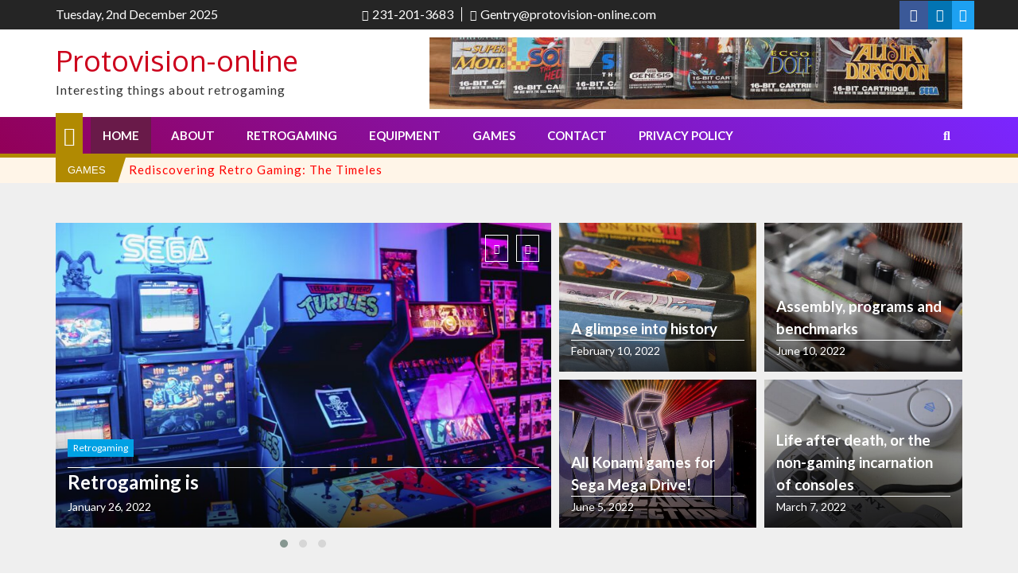

--- FILE ---
content_type: text/html; charset=UTF-8
request_url: http://www.protovision-online.com/
body_size: 16314
content:
<!doctype html>
<html lang="en-US">
<head>
	<meta charset="UTF-8">
	<meta name="viewport" content="width=device-width, initial-scale=1">
	<link rel="profile" href="https://gmpg.org/xfn/11">

	<meta name='robots' content='index, follow, max-image-preview:large, max-snippet:-1, max-video-preview:-1' />

	<!-- This site is optimized with the Yoast SEO plugin v19.0 - https://yoast.com/wordpress/plugins/seo/ -->
	<title>Home - Protovision-online</title>
	<meta name="description" content="When you think about what counts as retro games, it&#039;s worth mentioning how this concept can be applied to modern games that incorporate elements of gaming history." />
	<link rel="canonical" href="https://www.protovision-online.com/" />
	<meta property="og:locale" content="en_US" />
	<meta property="og:type" content="website" />
	<meta property="og:title" content="Home - Protovision-online" />
	<meta property="og:description" content="When you think about what counts as retro games, it&#039;s worth mentioning how this concept can be applied to modern games that incorporate elements of gaming history." />
	<meta property="og:url" content="https://www.protovision-online.com/" />
	<meta property="og:site_name" content="Protovision-online" />
	<meta property="article:modified_time" content="2022-06-15T07:17:14+00:00" />
	<meta property="og:image" content="https://www.protovision-online.com/wp-content/uploads/30.jpg" />
	<meta name="twitter:card" content="summary_large_image" />
	<meta name="twitter:label1" content="Est. reading time" />
	<meta name="twitter:data1" content="2 minutes" />
	<script type="application/ld+json" class="yoast-schema-graph">{"@context":"https://schema.org","@graph":[{"@type":"WebSite","@id":"https://www.protovision-online.com/#website","url":"https://www.protovision-online.com/","name":"Protovision-online","description":"Interesting things about retrogaming","potentialAction":[{"@type":"SearchAction","target":{"@type":"EntryPoint","urlTemplate":"https://www.protovision-online.com/?s={search_term_string}"},"query-input":"required name=search_term_string"}],"inLanguage":"en-US"},{"@type":"ImageObject","inLanguage":"en-US","@id":"https://www.protovision-online.com/#primaryimage","url":"https://www.protovision-online.com/wp-content/uploads/30.jpg","contentUrl":"https://www.protovision-online.com/wp-content/uploads/30.jpg","width":1280,"height":700},{"@type":"WebPage","@id":"https://www.protovision-online.com/#webpage","url":"https://www.protovision-online.com/","name":"Home - Protovision-online","isPartOf":{"@id":"https://www.protovision-online.com/#website"},"primaryImageOfPage":{"@id":"https://www.protovision-online.com/#primaryimage"},"datePublished":"2022-06-10T11:11:45+00:00","dateModified":"2022-06-15T07:17:14+00:00","description":"When you think about what counts as retro games, it's worth mentioning how this concept can be applied to modern games that incorporate elements of gaming history.","breadcrumb":{"@id":"https://www.protovision-online.com/#breadcrumb"},"inLanguage":"en-US","potentialAction":[{"@type":"ReadAction","target":["https://www.protovision-online.com/"]}]},{"@type":"BreadcrumbList","@id":"https://www.protovision-online.com/#breadcrumb","itemListElement":[{"@type":"ListItem","position":1,"name":"Home"}]}]}</script>
	<!-- / Yoast SEO plugin. -->


<link rel='dns-prefetch' href='//fonts.googleapis.com' />
<link rel='dns-prefetch' href='//s.w.org' />
<link rel="alternate" type="application/rss+xml" title="Protovision-online &raquo; Feed" href="https://www.protovision-online.com/feed/" />
<link rel="alternate" type="application/rss+xml" title="Protovision-online &raquo; Comments Feed" href="https://www.protovision-online.com/comments/feed/" />
		<script type="text/javascript">
			var ajaxurl = 'https://www.protovision-online.com/wp-admin/admin-ajax.php';
		</script>
		<script type="text/javascript">
window._wpemojiSettings = {"baseUrl":"https:\/\/s.w.org\/images\/core\/emoji\/14.0.0\/72x72\/","ext":".png","svgUrl":"https:\/\/s.w.org\/images\/core\/emoji\/14.0.0\/svg\/","svgExt":".svg","source":{"concatemoji":"https:\/\/www.protovision-online.com\/wp-includes\/js\/wp-emoji-release.min.js?ver=6.0"}};
/*! This file is auto-generated */
!function(e,a,t){var n,r,o,i=a.createElement("canvas"),p=i.getContext&&i.getContext("2d");function s(e,t){var a=String.fromCharCode,e=(p.clearRect(0,0,i.width,i.height),p.fillText(a.apply(this,e),0,0),i.toDataURL());return p.clearRect(0,0,i.width,i.height),p.fillText(a.apply(this,t),0,0),e===i.toDataURL()}function c(e){var t=a.createElement("script");t.src=e,t.defer=t.type="text/javascript",a.getElementsByTagName("head")[0].appendChild(t)}for(o=Array("flag","emoji"),t.supports={everything:!0,everythingExceptFlag:!0},r=0;r<o.length;r++)t.supports[o[r]]=function(e){if(!p||!p.fillText)return!1;switch(p.textBaseline="top",p.font="600 32px Arial",e){case"flag":return s([127987,65039,8205,9895,65039],[127987,65039,8203,9895,65039])?!1:!s([55356,56826,55356,56819],[55356,56826,8203,55356,56819])&&!s([55356,57332,56128,56423,56128,56418,56128,56421,56128,56430,56128,56423,56128,56447],[55356,57332,8203,56128,56423,8203,56128,56418,8203,56128,56421,8203,56128,56430,8203,56128,56423,8203,56128,56447]);case"emoji":return!s([129777,127995,8205,129778,127999],[129777,127995,8203,129778,127999])}return!1}(o[r]),t.supports.everything=t.supports.everything&&t.supports[o[r]],"flag"!==o[r]&&(t.supports.everythingExceptFlag=t.supports.everythingExceptFlag&&t.supports[o[r]]);t.supports.everythingExceptFlag=t.supports.everythingExceptFlag&&!t.supports.flag,t.DOMReady=!1,t.readyCallback=function(){t.DOMReady=!0},t.supports.everything||(n=function(){t.readyCallback()},a.addEventListener?(a.addEventListener("DOMContentLoaded",n,!1),e.addEventListener("load",n,!1)):(e.attachEvent("onload",n),a.attachEvent("onreadystatechange",function(){"complete"===a.readyState&&t.readyCallback()})),(e=t.source||{}).concatemoji?c(e.concatemoji):e.wpemoji&&e.twemoji&&(c(e.twemoji),c(e.wpemoji)))}(window,document,window._wpemojiSettings);
</script>
<style type="text/css">
img.wp-smiley,
img.emoji {
	display: inline !important;
	border: none !important;
	box-shadow: none !important;
	height: 1em !important;
	width: 1em !important;
	margin: 0 0.07em !important;
	vertical-align: -0.1em !important;
	background: none !important;
	padding: 0 !important;
}
</style>
	<link rel='stylesheet' id='wp-block-library-css'  href='https://www.protovision-online.com/wp-includes/css/dist/block-library/style.min.css?ver=6.0' type='text/css' media='all' />
<style id='global-styles-inline-css' type='text/css'>
body{--wp--preset--color--black: #000000;--wp--preset--color--cyan-bluish-gray: #abb8c3;--wp--preset--color--white: #ffffff;--wp--preset--color--pale-pink: #f78da7;--wp--preset--color--vivid-red: #cf2e2e;--wp--preset--color--luminous-vivid-orange: #ff6900;--wp--preset--color--luminous-vivid-amber: #fcb900;--wp--preset--color--light-green-cyan: #7bdcb5;--wp--preset--color--vivid-green-cyan: #00d084;--wp--preset--color--pale-cyan-blue: #8ed1fc;--wp--preset--color--vivid-cyan-blue: #0693e3;--wp--preset--color--vivid-purple: #9b51e0;--wp--preset--gradient--vivid-cyan-blue-to-vivid-purple: linear-gradient(135deg,rgba(6,147,227,1) 0%,rgb(155,81,224) 100%);--wp--preset--gradient--light-green-cyan-to-vivid-green-cyan: linear-gradient(135deg,rgb(122,220,180) 0%,rgb(0,208,130) 100%);--wp--preset--gradient--luminous-vivid-amber-to-luminous-vivid-orange: linear-gradient(135deg,rgba(252,185,0,1) 0%,rgba(255,105,0,1) 100%);--wp--preset--gradient--luminous-vivid-orange-to-vivid-red: linear-gradient(135deg,rgba(255,105,0,1) 0%,rgb(207,46,46) 100%);--wp--preset--gradient--very-light-gray-to-cyan-bluish-gray: linear-gradient(135deg,rgb(238,238,238) 0%,rgb(169,184,195) 100%);--wp--preset--gradient--cool-to-warm-spectrum: linear-gradient(135deg,rgb(74,234,220) 0%,rgb(151,120,209) 20%,rgb(207,42,186) 40%,rgb(238,44,130) 60%,rgb(251,105,98) 80%,rgb(254,248,76) 100%);--wp--preset--gradient--blush-light-purple: linear-gradient(135deg,rgb(255,206,236) 0%,rgb(152,150,240) 100%);--wp--preset--gradient--blush-bordeaux: linear-gradient(135deg,rgb(254,205,165) 0%,rgb(254,45,45) 50%,rgb(107,0,62) 100%);--wp--preset--gradient--luminous-dusk: linear-gradient(135deg,rgb(255,203,112) 0%,rgb(199,81,192) 50%,rgb(65,88,208) 100%);--wp--preset--gradient--pale-ocean: linear-gradient(135deg,rgb(255,245,203) 0%,rgb(182,227,212) 50%,rgb(51,167,181) 100%);--wp--preset--gradient--electric-grass: linear-gradient(135deg,rgb(202,248,128) 0%,rgb(113,206,126) 100%);--wp--preset--gradient--midnight: linear-gradient(135deg,rgb(2,3,129) 0%,rgb(40,116,252) 100%);--wp--preset--duotone--dark-grayscale: url('#wp-duotone-dark-grayscale');--wp--preset--duotone--grayscale: url('#wp-duotone-grayscale');--wp--preset--duotone--purple-yellow: url('#wp-duotone-purple-yellow');--wp--preset--duotone--blue-red: url('#wp-duotone-blue-red');--wp--preset--duotone--midnight: url('#wp-duotone-midnight');--wp--preset--duotone--magenta-yellow: url('#wp-duotone-magenta-yellow');--wp--preset--duotone--purple-green: url('#wp-duotone-purple-green');--wp--preset--duotone--blue-orange: url('#wp-duotone-blue-orange');--wp--preset--font-size--small: 13px;--wp--preset--font-size--medium: 20px;--wp--preset--font-size--large: 36px;--wp--preset--font-size--x-large: 42px;}.has-black-color{color: var(--wp--preset--color--black) !important;}.has-cyan-bluish-gray-color{color: var(--wp--preset--color--cyan-bluish-gray) !important;}.has-white-color{color: var(--wp--preset--color--white) !important;}.has-pale-pink-color{color: var(--wp--preset--color--pale-pink) !important;}.has-vivid-red-color{color: var(--wp--preset--color--vivid-red) !important;}.has-luminous-vivid-orange-color{color: var(--wp--preset--color--luminous-vivid-orange) !important;}.has-luminous-vivid-amber-color{color: var(--wp--preset--color--luminous-vivid-amber) !important;}.has-light-green-cyan-color{color: var(--wp--preset--color--light-green-cyan) !important;}.has-vivid-green-cyan-color{color: var(--wp--preset--color--vivid-green-cyan) !important;}.has-pale-cyan-blue-color{color: var(--wp--preset--color--pale-cyan-blue) !important;}.has-vivid-cyan-blue-color{color: var(--wp--preset--color--vivid-cyan-blue) !important;}.has-vivid-purple-color{color: var(--wp--preset--color--vivid-purple) !important;}.has-black-background-color{background-color: var(--wp--preset--color--black) !important;}.has-cyan-bluish-gray-background-color{background-color: var(--wp--preset--color--cyan-bluish-gray) !important;}.has-white-background-color{background-color: var(--wp--preset--color--white) !important;}.has-pale-pink-background-color{background-color: var(--wp--preset--color--pale-pink) !important;}.has-vivid-red-background-color{background-color: var(--wp--preset--color--vivid-red) !important;}.has-luminous-vivid-orange-background-color{background-color: var(--wp--preset--color--luminous-vivid-orange) !important;}.has-luminous-vivid-amber-background-color{background-color: var(--wp--preset--color--luminous-vivid-amber) !important;}.has-light-green-cyan-background-color{background-color: var(--wp--preset--color--light-green-cyan) !important;}.has-vivid-green-cyan-background-color{background-color: var(--wp--preset--color--vivid-green-cyan) !important;}.has-pale-cyan-blue-background-color{background-color: var(--wp--preset--color--pale-cyan-blue) !important;}.has-vivid-cyan-blue-background-color{background-color: var(--wp--preset--color--vivid-cyan-blue) !important;}.has-vivid-purple-background-color{background-color: var(--wp--preset--color--vivid-purple) !important;}.has-black-border-color{border-color: var(--wp--preset--color--black) !important;}.has-cyan-bluish-gray-border-color{border-color: var(--wp--preset--color--cyan-bluish-gray) !important;}.has-white-border-color{border-color: var(--wp--preset--color--white) !important;}.has-pale-pink-border-color{border-color: var(--wp--preset--color--pale-pink) !important;}.has-vivid-red-border-color{border-color: var(--wp--preset--color--vivid-red) !important;}.has-luminous-vivid-orange-border-color{border-color: var(--wp--preset--color--luminous-vivid-orange) !important;}.has-luminous-vivid-amber-border-color{border-color: var(--wp--preset--color--luminous-vivid-amber) !important;}.has-light-green-cyan-border-color{border-color: var(--wp--preset--color--light-green-cyan) !important;}.has-vivid-green-cyan-border-color{border-color: var(--wp--preset--color--vivid-green-cyan) !important;}.has-pale-cyan-blue-border-color{border-color: var(--wp--preset--color--pale-cyan-blue) !important;}.has-vivid-cyan-blue-border-color{border-color: var(--wp--preset--color--vivid-cyan-blue) !important;}.has-vivid-purple-border-color{border-color: var(--wp--preset--color--vivid-purple) !important;}.has-vivid-cyan-blue-to-vivid-purple-gradient-background{background: var(--wp--preset--gradient--vivid-cyan-blue-to-vivid-purple) !important;}.has-light-green-cyan-to-vivid-green-cyan-gradient-background{background: var(--wp--preset--gradient--light-green-cyan-to-vivid-green-cyan) !important;}.has-luminous-vivid-amber-to-luminous-vivid-orange-gradient-background{background: var(--wp--preset--gradient--luminous-vivid-amber-to-luminous-vivid-orange) !important;}.has-luminous-vivid-orange-to-vivid-red-gradient-background{background: var(--wp--preset--gradient--luminous-vivid-orange-to-vivid-red) !important;}.has-very-light-gray-to-cyan-bluish-gray-gradient-background{background: var(--wp--preset--gradient--very-light-gray-to-cyan-bluish-gray) !important;}.has-cool-to-warm-spectrum-gradient-background{background: var(--wp--preset--gradient--cool-to-warm-spectrum) !important;}.has-blush-light-purple-gradient-background{background: var(--wp--preset--gradient--blush-light-purple) !important;}.has-blush-bordeaux-gradient-background{background: var(--wp--preset--gradient--blush-bordeaux) !important;}.has-luminous-dusk-gradient-background{background: var(--wp--preset--gradient--luminous-dusk) !important;}.has-pale-ocean-gradient-background{background: var(--wp--preset--gradient--pale-ocean) !important;}.has-electric-grass-gradient-background{background: var(--wp--preset--gradient--electric-grass) !important;}.has-midnight-gradient-background{background: var(--wp--preset--gradient--midnight) !important;}.has-small-font-size{font-size: var(--wp--preset--font-size--small) !important;}.has-medium-font-size{font-size: var(--wp--preset--font-size--medium) !important;}.has-large-font-size{font-size: var(--wp--preset--font-size--large) !important;}.has-x-large-font-size{font-size: var(--wp--preset--font-size--x-large) !important;}
</style>
<link rel='stylesheet' id='wp-blog-designer-fontawesome-stylesheets-css'  href='https://www.protovision-online.com/wp-content/plugins/blog-designer//admin/css/fontawesome-all.min.css?ver=1.0' type='text/css' media='all' />
<link rel='stylesheet' id='wp-blog-designer-css-stylesheets-css'  href='https://www.protovision-online.com/wp-content/plugins/blog-designer/public/css/designer_css.css?ver=1.0' type='text/css' media='all' />
<link rel='stylesheet' id='contact-form-7-css'  href='https://www.protovision-online.com/wp-content/plugins/contact-form-7/includes/css/styles.css?ver=5.5.6.1' type='text/css' media='all' />
<link rel='stylesheet' id='ultimate-mag-google-fonts-css'  href='//fonts.googleapis.com/css?family=Oxygen%3A400%2C700%7CLato%3A400%2C700%2C400italic&#038;ver=6.0' type='text/css' media='all' />
<link rel='stylesheet' id='font-awesome-css'  href='https://www.protovision-online.com/wp-content/themes/ultimate-mag/css/all.css?ver=6.0' type='text/css' media='all' />
<link rel='stylesheet' id='owl-carousel-css'  href='https://www.protovision-online.com/wp-content/themes/ultimate-mag/css/owl.carousel.css?ver=6.0' type='text/css' media='all' />
<link rel='stylesheet' id='owl-theme-default-css'  href='https://www.protovision-online.com/wp-content/themes/ultimate-mag/css/owl.theme.default.css?ver=6.0' type='text/css' media='all' />
<link rel='stylesheet' id='jquery-ticker-css'  href='https://www.protovision-online.com/wp-content/themes/ultimate-mag/css/ticker-style.css?ver=6.0' type='text/css' media='all' />
<link rel='stylesheet' id='slicknav-css'  href='https://www.protovision-online.com/wp-content/themes/ultimate-mag/css/slicknav.min.css?ver=6.0' type='text/css' media='all' />
<link rel='stylesheet' id='ultimate-mag-style-css'  href='https://www.protovision-online.com/wp-content/themes/ultimate-mag/style.css?ver=6.0' type='text/css' media='all' />
<script type='text/javascript' src='https://www.protovision-online.com/wp-includes/js/jquery/jquery.min.js?ver=3.6.0' id='jquery-core-js'></script>
<script type='text/javascript' src='https://www.protovision-online.com/wp-includes/js/jquery/jquery-migrate.min.js?ver=3.3.2' id='jquery-migrate-js'></script>
<script type='text/javascript' src='https://www.protovision-online.com/wp-includes/js/imagesloaded.min.js?ver=4.1.4' id='imagesloaded-js'></script>
<script type='text/javascript' src='https://www.protovision-online.com/wp-includes/js/masonry.min.js?ver=4.2.2' id='masonry-js'></script>
<script type='text/javascript' src='https://www.protovision-online.com/wp-content/plugins/blog-designer/public/js/ticker.min.js?ver=6.0' id='ticker-js'></script>
<script type='text/javascript' src='https://www.protovision-online.com/wp-content/plugins/blog-designer/public/js/designer.js?ver=1.0' id='wp-blog-designer-script-js'></script>
<link rel="https://api.w.org/" href="https://www.protovision-online.com/wp-json/" /><link rel="alternate" type="application/json" href="https://www.protovision-online.com/wp-json/wp/v2/pages/8" /><link rel="EditURI" type="application/rsd+xml" title="RSD" href="https://www.protovision-online.com/xmlrpc.php?rsd" />
<link rel="wlwmanifest" type="application/wlwmanifest+xml" href="https://www.protovision-online.com/wp-includes/wlwmanifest.xml" /> 
<meta name="generator" content="WordPress 6.0" />
<link rel='shortlink' href='https://www.protovision-online.com/' />
<link rel="alternate" type="application/json+oembed" href="https://www.protovision-online.com/wp-json/oembed/1.0/embed?url=https%3A%2F%2Fwww.protovision-online.com%2F" />
<link rel="alternate" type="text/xml+oembed" href="https://www.protovision-online.com/wp-json/oembed/1.0/embed?url=https%3A%2F%2Fwww.protovision-online.com%2F&#038;format=xml" />
<link rel="icon" href="https://www.protovision-online.com/wp-content/uploads/cropped-logo-32x32.jpg" sizes="32x32" />
<link rel="icon" href="https://www.protovision-online.com/wp-content/uploads/cropped-logo-192x192.jpg" sizes="192x192" />
<link rel="apple-touch-icon" href="https://www.protovision-online.com/wp-content/uploads/cropped-logo-180x180.jpg" />
<meta name="msapplication-TileImage" content="https://www.protovision-online.com/wp-content/uploads/cropped-logo-270x270.jpg" />
		<style type="text/css" id="wp-custom-css">
			p a {
	color: red!important;
}		</style>
		</head>

<body class="home page-template-default page page-id-8 has-slider">
<svg xmlns="http://www.w3.org/2000/svg" viewBox="0 0 0 0" width="0" height="0" focusable="false" role="none" style="visibility: hidden; position: absolute; left: -9999px; overflow: hidden;" ><defs><filter id="wp-duotone-dark-grayscale"><feColorMatrix color-interpolation-filters="sRGB" type="matrix" values=" .299 .587 .114 0 0 .299 .587 .114 0 0 .299 .587 .114 0 0 .299 .587 .114 0 0 " /><feComponentTransfer color-interpolation-filters="sRGB" ><feFuncR type="table" tableValues="0 0.49803921568627" /><feFuncG type="table" tableValues="0 0.49803921568627" /><feFuncB type="table" tableValues="0 0.49803921568627" /><feFuncA type="table" tableValues="1 1" /></feComponentTransfer><feComposite in2="SourceGraphic" operator="in" /></filter></defs></svg><svg xmlns="http://www.w3.org/2000/svg" viewBox="0 0 0 0" width="0" height="0" focusable="false" role="none" style="visibility: hidden; position: absolute; left: -9999px; overflow: hidden;" ><defs><filter id="wp-duotone-grayscale"><feColorMatrix color-interpolation-filters="sRGB" type="matrix" values=" .299 .587 .114 0 0 .299 .587 .114 0 0 .299 .587 .114 0 0 .299 .587 .114 0 0 " /><feComponentTransfer color-interpolation-filters="sRGB" ><feFuncR type="table" tableValues="0 1" /><feFuncG type="table" tableValues="0 1" /><feFuncB type="table" tableValues="0 1" /><feFuncA type="table" tableValues="1 1" /></feComponentTransfer><feComposite in2="SourceGraphic" operator="in" /></filter></defs></svg><svg xmlns="http://www.w3.org/2000/svg" viewBox="0 0 0 0" width="0" height="0" focusable="false" role="none" style="visibility: hidden; position: absolute; left: -9999px; overflow: hidden;" ><defs><filter id="wp-duotone-purple-yellow"><feColorMatrix color-interpolation-filters="sRGB" type="matrix" values=" .299 .587 .114 0 0 .299 .587 .114 0 0 .299 .587 .114 0 0 .299 .587 .114 0 0 " /><feComponentTransfer color-interpolation-filters="sRGB" ><feFuncR type="table" tableValues="0.54901960784314 0.98823529411765" /><feFuncG type="table" tableValues="0 1" /><feFuncB type="table" tableValues="0.71764705882353 0.25490196078431" /><feFuncA type="table" tableValues="1 1" /></feComponentTransfer><feComposite in2="SourceGraphic" operator="in" /></filter></defs></svg><svg xmlns="http://www.w3.org/2000/svg" viewBox="0 0 0 0" width="0" height="0" focusable="false" role="none" style="visibility: hidden; position: absolute; left: -9999px; overflow: hidden;" ><defs><filter id="wp-duotone-blue-red"><feColorMatrix color-interpolation-filters="sRGB" type="matrix" values=" .299 .587 .114 0 0 .299 .587 .114 0 0 .299 .587 .114 0 0 .299 .587 .114 0 0 " /><feComponentTransfer color-interpolation-filters="sRGB" ><feFuncR type="table" tableValues="0 1" /><feFuncG type="table" tableValues="0 0.27843137254902" /><feFuncB type="table" tableValues="0.5921568627451 0.27843137254902" /><feFuncA type="table" tableValues="1 1" /></feComponentTransfer><feComposite in2="SourceGraphic" operator="in" /></filter></defs></svg><svg xmlns="http://www.w3.org/2000/svg" viewBox="0 0 0 0" width="0" height="0" focusable="false" role="none" style="visibility: hidden; position: absolute; left: -9999px; overflow: hidden;" ><defs><filter id="wp-duotone-midnight"><feColorMatrix color-interpolation-filters="sRGB" type="matrix" values=" .299 .587 .114 0 0 .299 .587 .114 0 0 .299 .587 .114 0 0 .299 .587 .114 0 0 " /><feComponentTransfer color-interpolation-filters="sRGB" ><feFuncR type="table" tableValues="0 0" /><feFuncG type="table" tableValues="0 0.64705882352941" /><feFuncB type="table" tableValues="0 1" /><feFuncA type="table" tableValues="1 1" /></feComponentTransfer><feComposite in2="SourceGraphic" operator="in" /></filter></defs></svg><svg xmlns="http://www.w3.org/2000/svg" viewBox="0 0 0 0" width="0" height="0" focusable="false" role="none" style="visibility: hidden; position: absolute; left: -9999px; overflow: hidden;" ><defs><filter id="wp-duotone-magenta-yellow"><feColorMatrix color-interpolation-filters="sRGB" type="matrix" values=" .299 .587 .114 0 0 .299 .587 .114 0 0 .299 .587 .114 0 0 .299 .587 .114 0 0 " /><feComponentTransfer color-interpolation-filters="sRGB" ><feFuncR type="table" tableValues="0.78039215686275 1" /><feFuncG type="table" tableValues="0 0.94901960784314" /><feFuncB type="table" tableValues="0.35294117647059 0.47058823529412" /><feFuncA type="table" tableValues="1 1" /></feComponentTransfer><feComposite in2="SourceGraphic" operator="in" /></filter></defs></svg><svg xmlns="http://www.w3.org/2000/svg" viewBox="0 0 0 0" width="0" height="0" focusable="false" role="none" style="visibility: hidden; position: absolute; left: -9999px; overflow: hidden;" ><defs><filter id="wp-duotone-purple-green"><feColorMatrix color-interpolation-filters="sRGB" type="matrix" values=" .299 .587 .114 0 0 .299 .587 .114 0 0 .299 .587 .114 0 0 .299 .587 .114 0 0 " /><feComponentTransfer color-interpolation-filters="sRGB" ><feFuncR type="table" tableValues="0.65098039215686 0.40392156862745" /><feFuncG type="table" tableValues="0 1" /><feFuncB type="table" tableValues="0.44705882352941 0.4" /><feFuncA type="table" tableValues="1 1" /></feComponentTransfer><feComposite in2="SourceGraphic" operator="in" /></filter></defs></svg><svg xmlns="http://www.w3.org/2000/svg" viewBox="0 0 0 0" width="0" height="0" focusable="false" role="none" style="visibility: hidden; position: absolute; left: -9999px; overflow: hidden;" ><defs><filter id="wp-duotone-blue-orange"><feColorMatrix color-interpolation-filters="sRGB" type="matrix" values=" .299 .587 .114 0 0 .299 .587 .114 0 0 .299 .587 .114 0 0 .299 .587 .114 0 0 " /><feComponentTransfer color-interpolation-filters="sRGB" ><feFuncR type="table" tableValues="0.098039215686275 1" /><feFuncG type="table" tableValues="0 0.66274509803922" /><feFuncB type="table" tableValues="0.84705882352941 0.41960784313725" /><feFuncA type="table" tableValues="1 1" /></feComponentTransfer><feComposite in2="SourceGraphic" operator="in" /></filter></defs></svg><div id="page" class="site">
	<a class="skip-link screen-reader-text" href="#content">Skip to content</a>

	    <header id="masthead" class="site-header header-one" role="banner">
        <div class="header-top">
        <div class="container"> 
            <div class="row">   
                
                <div class="col-4">
                    <div class="header-date">
                        Tuesday, 2nd December 2025                    </div>
                </div>
                <div class="col-8">
                    <div class="header-contact-info">
                         
                        <div class="contact-phone"><a href="tel:2312013683" class="tel-link"><i class="fas fa-phone-alt"></i><span>231-201-3683</span></a></div><div class="contact-email"><a href="/cdn-cgi/l/email-protection#dd9ab8b3a9afa49dadafb2a9b2abb4aeb4b2b3f0b2b3b1b4b3b8f3beb2b0" class="email-link"><i class="fas fa-envelope"></i><span><span class="__cf_email__" data-cfemail="4007252e3432390030322f342f362933292f2e6d2f2e2c292e256e232f2d">[email&#160;protected]</span></span></a></div>                        
                    </div>
                    
    <ul class="social-links">
         <li><a href="https://www.facebook.com/Protovision-online"><i class="fab fa-facebook-f"></i></a></li>                
         <li><a href="https://www.linkedin.com/Protovision-online"><i class="fab fa-linkedin-in"></i></a></li>  
              
         <li><a href="https://twitter.com/Protovision-online"><i class="fab fa-twitter"></i></a></li>            </ul>
                    </div> 
            </div>
        </div>
    </div> 
        
    <div class="header-middle">
        <div class="container">
            <div class="site-branding">
                                <div class="text-logo">
                    <h1 class="site-title"><a href="https://www.protovision-online.com/" rel="home">Protovision-online</a></h1>
                                            <p class="site-description">Interesting things about retrogaming</p>
                                  </div>  
            </div><!-- .site-branding -->

                <div class="advertise">
                    <img src="https://www.protovision-online.com/wp-content/uploads/cropped-18.jpg"  />
                
    </div>
            </div>
    </div>
        <div class="header-bottom">  
        <div class="container">
            <div class="home-button"><a href="https://www.protovision-online.com/"><i class="fa fa-home"></i></a></div>                             <div class="search-content">
                    <a class="btn-search" id="myBtn" href="#"><span class="fa fa-search"></span></a>
                    <div id="formModal" class="modal">
                        <div class="modal-content">
                            <form role="search" method="get" class="search-form" action="https://www.protovision-online.com/">
				<label>
					<span class="screen-reader-text">Search for:</span>
					<input type="search" class="search-field" placeholder="Search &hellip;" value="" name="s" />
				</label>
				<input type="submit" class="search-submit" value="Search" />
			</form>                        </div>
                    </div>
                </div>
                            <nav id="site-navigation" class="main-navigation">               
                <div class="menu-menu-1-container"><ul id="primary-menu" class="menu"><li id="menu-item-83" class="menu-item menu-item-type-post_type menu-item-object-page menu-item-home current-menu-item page_item page-item-8 current_page_item menu-item-83"><a href="https://www.protovision-online.com/" aria-current="page">Home</a></li>
<li id="menu-item-85" class="menu-item menu-item-type-post_type menu-item-object-page menu-item-85"><a href="https://www.protovision-online.com/about/">About</a></li>
<li id="menu-item-89" class="menu-item menu-item-type-taxonomy menu-item-object-category menu-item-89"><a href="https://www.protovision-online.com/category/retrogaming/">Retrogaming</a></li>
<li id="menu-item-88" class="menu-item menu-item-type-taxonomy menu-item-object-category menu-item-88"><a href="https://www.protovision-online.com/category/equipment/">Equipment</a></li>
<li id="menu-item-87" class="menu-item menu-item-type-taxonomy menu-item-object-category menu-item-87"><a href="https://www.protovision-online.com/category/games/">Games</a></li>
<li id="menu-item-86" class="menu-item menu-item-type-post_type menu-item-object-page menu-item-86"><a href="https://www.protovision-online.com/contact/">Contact</a></li>
<li id="menu-item-84" class="menu-item menu-item-type-post_type menu-item-object-page menu-item-privacy-policy menu-item-84"><a href="https://www.protovision-online.com/privacy-policy/">Privacy Policy</a></li>
</ul></div>            </nav><!-- #site-navigation -->
             
            <div class="mobile-header-containter">
                <div class="responsive-slick-menu"></div>     
            </div>
        </div>
    </div>
        </header><!-- #masthead -->
                <div class="scrolling-news">
                <div class="container">
                    <a href="https://www.protovision-online.com/category/equipment/" class="breaking-news-link">Games</a>
                    <ul id="news-ticker" class= "js-hidden">
                                            <li><a href="https://www.protovision-online.com/rediscovering-retro-gaming-the-timeless-appeal-of-classic-video-games/" title="Rediscovering Retro Gaming: The Timeless Appeal of Classic Video Games">Rediscovering Retro Gaming: The Timeless Appeal of Classic Video Games</a></li>
                                                <li><a href="https://www.protovision-online.com/assembly-programs-and-benchmarks/" title="Assembly, programs and benchmarks">Assembly, programs and benchmarks</a></li>
                                                <li><a href="https://www.protovision-online.com/the-heart-of-the-developer/" title="The heart of the developer: the Sega Saturn devs">The heart of the developer: the Sega Saturn devs</a></li>
                                                <li><a href="https://www.protovision-online.com/retro-gaming-consoles-and-retrogaming/" title="Retro gaming consoles and retrogaming">Retro gaming consoles and retrogaming</a></li>
                                                <li><a href="https://www.protovision-online.com/what-to-play-with-on-the-nintendo-64/" title="What to play with on the Nintendo 64?">What to play with on the Nintendo 64?</a></li>
                                                <li><a href="https://www.protovision-online.com/life-after-death/" title="Life after death, or the non-gaming incarnation of consoles">Life after death, or the non-gaming incarnation of consoles</a></li>
                                            </ul>
                </div>
            </div>
        
    <section class="featured-section">
        <div class="container">
            <div class="row">
                <div class="inner-col">
                    <div class="inner-row">
                        <div class="featured-lg-col">
                            <div class="fadeout owl-carousel owl-theme clearfix">                                            <div class="item-holder">
                                                <a href="https://www.protovision-online.com/retrogaming-is/" class="post-thumbnail"><img width="750" height="461" src="https://www.protovision-online.com/wp-content/uploads/8-750x461.jpg" class="attachment-ultimate-mag-slider size-ultimate-mag-slider wp-post-image" alt="Retrogaming" loading="lazy" /></a>                                                        <div class="text-holder">
                                                            <span class="cat-list"><a href="https://www.protovision-online.com/category/retrogaming/" style="background:#00A1E4" rel="category tag">Retrogaming</a></span>                                                            <div class="banner-text-item">
                                                                <a href="https://www.protovision-online.com/retrogaming-is/"><h2 class="entry-title">Retrogaming is</h2></a>
                                                                <span class="posted-on"><a href="https://www.protovision-online.com/retrogaming-is/" rel="bookmark"><time class="entry-date published updated" datetime="2022-01-26T08:58:00-04:00">January 26, 2022</time></a></span>                                                            </div>
                                                        </div>
                                                                                                    </div>
                                                                                    <div class="item-holder">
                                                <a href="https://www.protovision-online.com/retro-gaming-consoles-and-retrogaming/" class="post-thumbnail"><img width="750" height="461" src="https://www.protovision-online.com/wp-content/uploads/5-750x461.jpg" class="attachment-ultimate-mag-slider size-ultimate-mag-slider wp-post-image" alt="Cartridges" loading="lazy" /></a>                                                        <div class="text-holder">
                                                            <span class="cat-list"><a href="https://www.protovision-online.com/category/equipment/" style="background:#00A1E4" rel="category tag">Equipment</a></span>                                                            <div class="banner-text-item">
                                                                <a href="https://www.protovision-online.com/retro-gaming-consoles-and-retrogaming/"><h2 class="entry-title">Retro gaming consoles and retrogaming</h2></a>
                                                                <span class="posted-on"><a href="https://www.protovision-online.com/retro-gaming-consoles-and-retrogaming/" rel="bookmark"><time class="entry-date published updated" datetime="2022-04-12T08:42:00-04:00">April 12, 2022</time></a></span>                                                            </div>
                                                        </div>
                                                                                                    </div>
                                                                                    <div class="item-holder">
                                                <a href="https://www.protovision-online.com/why-retrogaming-is-gaining-popularity/" class="post-thumbnail"><img width="750" height="461" src="https://www.protovision-online.com/wp-content/uploads/9-750x461.jpg" class="attachment-ultimate-mag-slider size-ultimate-mag-slider wp-post-image" alt="Retrogaming" loading="lazy" /></a>                                                        <div class="text-holder">
                                                            <span class="cat-list"><a href="https://www.protovision-online.com/category/retrogaming/" style="background:#00A1E4" rel="category tag">Retrogaming</a></span>                                                            <div class="banner-text-item">
                                                                <a href="https://www.protovision-online.com/why-retrogaming-is-gaining-popularity/"><h2 class="entry-title">Why Retrogaming is gaining popularity</h2></a>
                                                                <span class="posted-on"><a href="https://www.protovision-online.com/why-retrogaming-is-gaining-popularity/" rel="bookmark"><time class="entry-date published updated" datetime="2022-05-26T09:04:00-04:00">May 26, 2022</time></a></span>                                                            </div>
                                                        </div>
                                                                                                    </div>
                                        </div>
                        </div>
                        <div class="featured-items">
                                                                    <div class="small featured-sm-col">
                                            <div class="item-holder">
                                                <a href="https://www.protovision-online.com/glimpse-into-history/"><img width="480" height="360" src="https://www.protovision-online.com/wp-content/uploads/6-480x360.jpg" class="attachment-ultimate-mag-four-col size-ultimate-mag-four-col wp-post-image" alt="Cartridges" loading="lazy" /></a>                                                <div class="text-holder">
                                                    <a href="https://www.protovision-online.com/glimpse-into-history/"><h3 class="entry-title">A glimpse into history</h3></a>
                                                    <span class="posted-on"><a href="https://www.protovision-online.com/glimpse-into-history/" rel="bookmark"><time class="entry-date published updated" datetime="2022-02-10T08:48:00-04:00">February 10, 2022</time></a></span>                                                </div>
                                            </div>
                                        </div>
                                                                                <div class="small featured-sm-col">
                                            <div class="item-holder">
                                                <a href="https://www.protovision-online.com/assembly-programs-and-benchmarks/"><img width="480" height="360" src="https://www.protovision-online.com/wp-content/uploads/1-1-480x360.jpg" class="attachment-ultimate-mag-four-col size-ultimate-mag-four-col wp-post-image" alt="Systemic" loading="lazy" /></a>                                                <div class="text-holder">
                                                    <a href="https://www.protovision-online.com/assembly-programs-and-benchmarks/"><h3 class="entry-title">Assembly, programs and benchmarks</h3></a>
                                                    <span class="posted-on"><a href="https://www.protovision-online.com/assembly-programs-and-benchmarks/" rel="bookmark"><time class="entry-date published updated" datetime="2022-06-10T08:03:18-04:00">June 10, 2022</time></a></span>                                                </div>
                                            </div>
                                        </div>
                                                                                <div class="small featured-sm-col">
                                            <div class="item-holder">
                                                <a href="https://www.protovision-online.com/all-konami-games-for-sega-mega-drive/"><img width="480" height="360" src="https://www.protovision-online.com/wp-content/uploads/13-480x360.jpg" class="attachment-ultimate-mag-four-col size-ultimate-mag-four-col wp-post-image" alt="Screensaver" loading="lazy" /></a>                                                <div class="text-holder">
                                                    <a href="https://www.protovision-online.com/all-konami-games-for-sega-mega-drive/"><h3 class="entry-title">All Konami games for Sega Mega Drive!</h3></a>
                                                    <span class="posted-on"><a href="https://www.protovision-online.com/all-konami-games-for-sega-mega-drive/" rel="bookmark"><time class="entry-date published updated" datetime="2022-06-05T09:40:00-04:00">June 5, 2022</time></a></span>                                                </div>
                                            </div>
                                        </div>
                                                                                <div class="small featured-sm-col">
                                            <div class="item-holder">
                                                <a href="https://www.protovision-online.com/life-after-death/"><img width="480" height="360" src="https://www.protovision-online.com/wp-content/uploads/4-480x360.jpg" class="attachment-ultimate-mag-four-col size-ultimate-mag-four-col wp-post-image" alt="attachment" loading="lazy" /></a>                                                <div class="text-holder">
                                                    <a href="https://www.protovision-online.com/life-after-death/"><h3 class="entry-title">Life after death, or the non-gaming incarnation of consoles</h3></a>
                                                    <span class="posted-on"><a href="https://www.protovision-online.com/life-after-death/" rel="bookmark"><time class="entry-date published updated" datetime="2022-03-07T08:23:00-04:00">March 7, 2022</time></a></span>                                                </div>
                                            </div>
                                        </div>
                                                                    
                        </div>
                    </div>
                </div>
            </div>
        </div>
    </section>

    <section class="special-section">
        <div class="container">

            <h1 class="section-header">Favorite Retro Games</h1>
            <div class="row">
                
                <div class="special-items">
                                                    <div class="small col-4">
                                    <div class="item-holder">
                                        <a href="https://www.protovision-online.com/is-overwatch-already-retro-what-retrogaming-means-in-2025/" class="post-thumbnail"><img width="458" height="258" src="https://www.protovision-online.com/wp-content/uploads/image-83.jpg" class="attachment-ultimate-mag-six-col size-ultimate-mag-six-col wp-post-image" alt="" loading="lazy" srcset="https://www.protovision-online.com/wp-content/uploads/image-83.jpg 458w, https://www.protovision-online.com/wp-content/uploads/image-83-300x169.jpg 300w" sizes="(max-width: 458px) 100vw, 458px" /></a>                                        <div class="text-holder">
                                            <a href="https://www.protovision-online.com/is-overwatch-already-retro-what-retrogaming-means-in-2025/"><h3 class="entry-title">Is Overwatch Already Retro? What Retrogaming Means in 2025</h3></a>
                                            <span class="posted-on"><a href="https://www.protovision-online.com/is-overwatch-already-retro-what-retrogaming-means-in-2025/" rel="bookmark"><time class="entry-date published updated" datetime="2025-12-01T03:34:31-04:00">December 1, 2025</time></a></span>                                        </div>
                                    </div>
                                </div>
                                                                <div class="small col-4">
                                    <div class="item-holder">
                                        <a href="https://www.protovision-online.com/starcraft-2-why-is-the-classic-still-in-professional-esports/" class="post-thumbnail"><img width="600" height="300" src="https://www.protovision-online.com/wp-content/uploads/unnamed-2025-04-11T165822.114-600x300.jpg" class="attachment-ultimate-mag-six-col size-ultimate-mag-six-col wp-post-image" alt="" loading="lazy" /></a>                                        <div class="text-holder">
                                            <a href="https://www.protovision-online.com/starcraft-2-why-is-the-classic-still-in-professional-esports/"><h3 class="entry-title">StarCraft 2: Why is the Classic Still in Professional eSports?</h3></a>
                                            <span class="posted-on"><a href="https://www.protovision-online.com/starcraft-2-why-is-the-classic-still-in-professional-esports/" rel="bookmark"><time class="entry-date published updated" datetime="2025-04-11T09:58:37-04:00">April 11, 2025</time></a></span>                                        </div>
                                    </div>
                                </div>
                                                                <div class="small col-4">
                                    <div class="item-holder">
                                        <a href="https://www.protovision-online.com/demystifying-the-provably-fair-system-in-aviator-game/" class="post-thumbnail"><img width="600" height="300" src="https://www.protovision-online.com/wp-content/uploads/image1-1-600x300.jpg" class="attachment-ultimate-mag-six-col size-ultimate-mag-six-col wp-post-image" alt="" loading="lazy" /></a>                                        <div class="text-holder">
                                            <a href="https://www.protovision-online.com/demystifying-the-provably-fair-system-in-aviator-game/"><h3 class="entry-title">Demystifying the Provably Fair System in Aviator Game</h3></a>
                                            <span class="posted-on"><a href="https://www.protovision-online.com/demystifying-the-provably-fair-system-in-aviator-game/" rel="bookmark"><time class="entry-date published updated" datetime="2023-11-17T11:35:54-04:00">November 17, 2023</time></a></span>                                        </div>
                                    </div>
                                </div>
                                                    
                </div>
            </div>
        </div>
    </section>
        <div id="content" class="site-content">
            <div class="container">
                <div class="row">
                <div id="content" class="site-content"><div class="container"><div class="row">        <div id="primary" class="content-area">
            <main id="main" class="site-main">
                
                            <article id="post-8" class="post-8 page type-page status-publish hentry">

                                                                 <header class="entry-header">
                                    <h1 class="entry-title">Home</h1>                                </header><!-- .entry-header -->
                                <div class="entry-content">
                                    
<div class="wp-block-cover"><span aria-hidden="true" class="wp-block-cover__background has-background-dim"></span><img width="1280" height="700" class="wp-block-cover__image-background wp-image-100" alt="" src="https://www.protovision-online.com/wp-content/uploads/30.jpg" data-object-fit="cover" srcset="https://www.protovision-online.com/wp-content/uploads/30.jpg 1280w, https://www.protovision-online.com/wp-content/uploads/30-300x164.jpg 300w, https://www.protovision-online.com/wp-content/uploads/30-1024x560.jpg 1024w, https://www.protovision-online.com/wp-content/uploads/30-768x420.jpg 768w" sizes="(max-width: 1280px) 100vw, 1280px" /><div class="wp-block-cover__inner-container">
<h3 class="has-text-align-center has-white-color has-text-color has-x-large-font-size"><strong>Retro Games in Today&#8217;s World</strong></h3>
</div></div>



<p>When you think about what counts as retro games, it&#8217;s worth mentioning that the concept can also be applied to modern games that incorporate elements of gaming history.</p>



<p>Pokémon Go is a prime example of this, and it remains one of the most popular mobile games today.</p>



<p>How do we see the future of retro games?<br>Most likely, gaming experts will be answering the question &#8220;Why are retro games so popular?&#8221; for years to come. That&#8217;s because games that use retro ideas, themes and gameplay have proven to be a solid way to attract players.</p>



<p>Nostalgic times are coming.<br>In fact, many classic titles from the gaming world&#8217;s past are making a comeback in recent years, with new games based on games like Pac-Man, Tetris and Crash Bandicoot.</p>



<p>Of course, as the definition of retro video games changes over time, retro games are likely to remain at the forefront of the gaming mainstream for years to come.</p>



<p>For example, given current trends, who would argue against releasing new versions of consoles like the original Xbox?</p>



<p>Ultimately, games may always be moving forward, but these days they&#8217;re clearly looking to the past.</p>



<h4>More articles</h4>



<p></p>


<style type="text/css">
	/**
	 * Table of Contents
	 *
	 * 1.0 - Pagination
	 * 2.0 - Social Media Icon
	 * 3.0 - Default Blog Template
	 * 4.0 - Classical Template
	 * 5.0 - Light Breeze Template
	 * 6.0 - Spektrum Template
	 * 7.0 - Evolution Template
	 * 8.0 - Timeline Template
	 * 9.0 - News Template
	 * 10.0 - Sallet Template
	 * 11.0 - Media Grid Template
	 * 12.0 - Crayon Slider Template
	 * 13.0 - Blog-Carousel Template
	 * 14.0 - Blog-Grid-Box Template
	 * 15.0 - Ticker Template
	 *
	 */
	/**
	 * 1.0 - Pagination
	 */
	.bdp-load-more a.button.bdp-load-more-btn {
		background-color: #2e93ea;		color: #cecece;		font-size:14px;	}
	.bd_pagination_box.wl_pagination_box .paging-navigation ul.page-numbers li a.page-numbers:hover,
	.bd_pagination_box.wl_pagination_box .paging-navigation ul.page-numbers li > span.current {
		background-color: #2e93ea;		color: #cecece;		font-size:14px;	}
	.bd_pagination_box.wl_pagination_box .paging-navigation ul.page-numbers li a.page-numbers {
		background-color: #cecece;		color: #2e93ea;		font-size:14px;	}
	.bd_pagination_box.wl_pagination_box .paging-navigation ul.page-numbers li a.page-numbers.dots {
		font-size:14px !important;	}
	/**
	 * 2.0 - Social Media Icon
	 */    
	.bdp_blog_template .social-component a {
		border-radius: 100%;	}
	/**
	 * 3.0 - Default Blog Template
	 */
			.bdp_blog_template.nicy .blog_header h2,
		.blog_template.sallet_slider h2,
		.blog_template.crayon_slider .blog_header h2,
		.glossary .blog_header h2,
		.bdp_blog_template .bd-blog-header h2 {        
			background: #ffffff		}
		.blog_template .bd-more-tag-inline {
		color: #cecece !important;		font-size:14px;	}
			.bdp_blog_template .blog_header h2,
		.bdp_blog_template .blog_header h2 a,
		.bdp_blog_template .bd-blog-header h2,
		.bdp_blog_template .bd-blog-header a,
		.bdp_blog_template .bd-blog-header h2 a,
		.bdp_blog_template .bd_ad_container h4, 
		.blog_template .bd_ad_container h4 {
			color: #222222 !important;			font-size: 35px;			background-color: #ffffff !important;
		}
		.post_content-inner p,
	.bd-post-content {
		color:#999999;		font-size:14px;	}
	.bdp_blog_template .bd-metacats,
	.bd-tags,
	span.bd-category-link,
	.bdp_blog_template .author,
	.bdp_blog_template .date,
	.bdp_blog_template .bd-categories,
	.bdp_blog_template.evolution .bd-categories a,
	.bdp_blog_template .bd-categories a,
	.bd-meta-data-box .bd-metacats,
	.bd-meta-data-box .bd-metacomments,
	.bd-meta-data-box .bd-metacomments span,
	.bdp_blog_template .date i, .bdp_blog_template .author i, .bdp_blog_template .comment i,
	.bd-tags a,
	span.bd-category-link a,
	.bd-metadatabox p,
	span .bd-link-label,
	.bdp_blog_template .blog_footer span,
	.bd-metacomments i,
	.date_wrap i,
	.bdp_blog_template a,
	.bdp_blog_template .post_content,
	.bd-categories i,
	.bdp_blog_template.spektrum .post-bottom .post-by,
	.bdp_blog_template.spektrum .post-bottom .bd-tags,
	.bd-metadatabox,
	.bdp_blog_template.news .bd-blog-header .bd-metadatabox a,
	.bdp_blog_template.news .post-content-div .post_cat_tag > span i,
	.bdp_blog_template .bd-meta-data-box .bd-metadate, .bdp_blog_template .bd-meta-data-box .bd-metauser, .bdp_blog_template .bd-meta-data-box .bd-metacats,
	.bd-meta-data-box .bd-metacats a,
	.bd-meta-data-box .bd-metacomments a,
	.bdp_blog_template.box-template .bd-tags,
	.bdp_blog_template .datetime,
	.bdp_blog_template .link-lable,
	.bdp_blog_template .post-date
	.bdp_blog_template .bd_ad_container p, .blog_template .bd_ad_container, .bdp_blog_template .post-date {
		font-size:14px;	}
	.bdp_blog_template .date,
	.bdp_blog_template .comment,
	.bdp_blog_template .author .bd-icon-author,
	.bdp_blog_template .author,
	.bdp_blog_template.news .post-content-div .post_cat_tag > span i ,
	.bdp_blog_template .post-by,
	.bdp_blog_template .bd-categories i,
	.bdp_blog_template .bd-metacats i,
	.bdp_blog_template .category-link i,
	.bdp_blog_template .bd-tags i,
	.bdp_blog_template .bd-metacomments,
	.bdp_blog_template .date_wrap i,
	.bdp_blog_template .post-date,
	.bdp_blog_template .link-lable,
	.bdp_blog_template .datetime,
	.bdp_blog_template.glossary .post-author span,
	.bdp_blog_template .post_content-inner p,
	.bdp_blog_template .post_content,
	.bdp_blog_template .tags i {
		color:#999999;	}
	.bdp_blog_template .bd-meta-data-box {
		color:#999999;	}
	.bdp_blog_template .bd-meta-data-box i {
		color: #222222;	}
			.bd-metadatabox {
			color:#999999;		}
		.bd-link-label {
		color:#999999;	}
	.bdp_blog_template a.bd-more-tag {
		background-color: #2e93ea!important;		color: #cecece!important;	}
			.bdp_blog_template a.bd-more-tag:hover {
			background-color: #cecece!important;			color: #2e93ea!important;		}
		.bdp_blog_template i {
		font-style: normal !important;
	}
			.bd-tags,
		span.bd-category-link,
		.bdp_blog_template .bd-categories,
		.bd-meta-data-box .bd-metacats,
		.bd-meta-data-box .bd-metacats a,
		.bd-meta-data-box .bd-metacomments a,
		.bdp_blog_template .bd-categories a,
		.bd-post-content a,
		.bd-tags a,
		span.bd-category-link a,
		.bdp_blog_template .tags,
		.bdp_blog_template a {
			color:#2a97ea !important;
			font-weight: normal !important;
		}
				.bd-meta-data-box .bd-metacats a:hover,
		.bd-meta-data-box .bd-metacomments a:hover,
		.bdp_blog_template .bd-categories a:hover,
		.spektrum .post-bottom .bd-categories a:hover,
		.bd-post-content a:hover,
		.bd-tags a:hover,
		span.bd-category-link a:hover,
		.bdp_blog_template a:hover,
		.bd-post-content a:hover {
			color:#999999 !important;
		}
				.bdp_blog_template.evolution,
		.bdp_blog_template.lightbreeze {
			background: #ffffff;
		}
			/**
	 * 4.0 - Classical Template
	 */
	.bdp_blog_template.classical .bd-blog-header .bd-tags {
		color: #2a97ea;	}
	/**
	 * 5.0 - Light Breeze Template
	 */
	/**
	 * 6.0 - Spektrum Template
	 */
	.bdp_blog_template.spektrum .bd-blog-header {
		background:#ffffff;	}
			.spektrum .date {
			background-color: #222222;
		}
				.spektrum .post-bottom .bd-categories a {
			color: #2a97ea;
		}
				.spektrum .details a {
			color :#cecece !important;
			font-size:14px;		}
				.spektrum .details a:hover {
			color :#2e93ea;
		}
		/**
	 * 7.0 - Evolution Template
	 */
	/**
	 * 8.0 - Timeline Template
	 */
	.timeline_bg_wrap:before {
		background: none repeat scroll 0 0 #ffffff;
	}
	.bd-datetime {
		background: none repeat scroll 0 0 #ffffff;
	}
	.bdp_blog_template.timeline .post_hentry > p > i {
		background: #ffffff;	}
	.bdp_blog_template.timeline:nth-child(2n+1) .post_content_wrap:before,
	.bdp_blog_template.timeline:nth-child(2n+1) .post_content_wrap:after {
		border-left: 8px solid #ffffff;
	}
	.rtl .bdp_blog_template.timeline:nth-child(2n+1) .post_content_wrap:before,
	.rtl .bdp_blog_template.timeline:nth-child(2n+1) .post_content_wrap:after {
		border-right: 8px solid #ffffff;
	}
	.bdp_blog_template.timeline:nth-child(2n) .post_content_wrap:before,
	.bdp_blog_template.timeline:nth-child(2n) .post_content_wrap:after {
		border-right: 8px solid #ffffff;
	}
	.rtl .bdp_blog_template.timeline:nth-child(2n) .post_content_wrap:before,
	.rtl .bdp_blog_template.timeline:nth-child(2n) .post_content_wrap:after {
		border-left: 8px solid #ffffff;
	}
	.post_content_wrap {
		border:1px solid #ffffff;
		
	}
	
	.bdp_blog_template .post_content_wrap .blog_footer {
		border-top: 1px solid #ffffff ;
	}
	.bdp_blog_template .post-icon {
		background:#ffffff;	}
	.bdp_blog_template.timeline .desc h3 a{
		color: #222222 !important;		background:#ffffff !important;		font-size: 35px;	}

	/*media query*/
	@media screen and (max-width: 991px) {
		.bdp_blog_template.timeline:nth-child(2n+1) .post_content_wrap:before,
	    .bdp_blog_template.timeline:nth-child(2n+1) .post_content_wrap:after {
		border-right: 8px solid #ffffff;
		
	}
	
	}
	/**
	 * 9.0 - News Template
	 */
			.bdp_blog_template.news .bd-blog-header h2.title a{
			color: #222222;			font-size: 35px;		}
		.blog_template.boxy-clean .blog_header h2,
	.bdp_blog_template.news .bd-blog-header h2.title{
		background: #ffffff	}
	.bdp_blog_template.news {
		background-color: #ffffff	}
	.bdp_blog_template.news a.bd-more-tag{
		float: right !important;
	}
	.blog_template.boxy-clean ul li:hover,
	.blog_template.boxy-clean ul li:hover .blog_header h2 {
		background: ;
	}
	.glossary .post_content-inner {
		border-color: #ffffff;	}
	.blog_template.boxy-clean .blog_wrap.bdp_blog_template .author {
		background: #ffffff;	}
	/** 10.0 - Sallet Template */
	.bdp_blog_template.sallet_slider .blog_header > div > div > div {
		background: #ffffff;	}
	.bdp_blog_template.sallet_slider .blog_header > div > div > div::before {
		background: #ffffff none repeat scroll 0 0;	}
	.bdp_blog_template.sallet_slider.right {
		background: #ffffff ;	}
	.blog_template.sallet_slider .category-link a {
		background: #ffffff ;		color: #fff !important;
	}
	/** 11.0 - Media Grid Template */
	.bdp_blog_template.media-grid .blog_header h2 a {
		background: #ffffff	}
	.bdp_blog_template.media-grid .bd-metacats {
		background: #ffffff	}
	.bdp_blog_template.media-grid .post-meta .postdate {
		font-size: 14px	}
	/** 12.0 - Crayon Slider Template */
			/** 13.0 - Blog Carousel Template */
	li.blog_template.bdp_blog_template.blog_carousel {
		background: #ffffff	}
	.blog_template.blog_carousel .blog_header {
		}
	/** 14.0 - Blog-Grid-Box Template */
	.blog_template.blog-grid-box .bd-more-next-line a {
		background: #2e93ea;		color: #cecece	}
	.blog_template.blog-grid-box .post-comment a,
	.blog_template.blog-grid-box .mauthor .author a,
	.blog_template.blog-grid-box .bd-metacats a,
	.blog_template.blog-grid-box .mdate a {
		color: #2a97ea	}
	.blog_template.blog-grid-box .post-comment a:hover,
	.blog_template.blog-grid-box .mauthor .author a:hover,
	.blog_template.blog-grid-box .bd-metacats a:hover,
	.blog_template.blog-grid-box .mdate a:hover {
		color: #999999	}
	.blog_template.blog-grid-box .post_title a {
		color: #222222;background: #ffffff;font-size: 35px	}
	.blog_template.blog-grid-box .post_content {
		color: #999999;font-size: 14px	}
	.blog_template.blog-grid-box {
		background: #ffffff	}

	/** 15.0 - Ticker Template */
	#blog-ticker-style-1 {
		border-color: #ffffff	}
	
	#blog-ticker-style-1 .ticker-title {
		background-color: #ffffff	}
	
	#blog-ticker-style-1 .ticker-style-title {
			}
	
	#blog-ticker-style-1 .ticker-title>span {
		border-color: transparent transparent transparent#ffffff	}
	
	#blog-ticker-style-1 .blog-tickers a:hover {
		color: #ffffff	}
	
	#blog-ticker-style-1 .blog-tickers a {
		color: #222222	}
	</style>
<div class="bdp_wrapper">		<div class="blog_template bdp_blog_template classical">
							<div class="bd-post-image"><a href="https://www.protovision-online.com/is-overwatch-already-retro-what-retrogaming-means-in-2025/"><img width="458" height="258" src="https://www.protovision-online.com/wp-content/uploads/image-83.jpg" class="attachment-full size-full wp-post-image" alt="" loading="lazy" srcset="https://www.protovision-online.com/wp-content/uploads/image-83.jpg 458w, https://www.protovision-online.com/wp-content/uploads/image-83-300x169.jpg 300w" sizes="(max-width: 458px) 100vw, 458px" /></a></div>
							<div class="bd-blog-header">
				<h2><a href="https://www.protovision-online.com/is-overwatch-already-retro-what-retrogaming-means-in-2025/">Is Overwatch Already Retro? What Retrogaming Means in 2025</a></h2>
									<div class="bd-metadatabox"><div class="bd-meta-datas" style="display:inline-block;">
							Posted by 								<a href="https://www.protovision-online.com/author/edmond/"><span>Gentry Edmond</span></a>&nbsp;on&nbsp;
								December 1, 2025						</div>
													<div class="bd-metacomments">
								<i class="fas fa-comment"></i><span>Comments Off<span class="screen-reader-text"> on Is Overwatch Already Retro? What Retrogaming Means in 2025</span></span>							</div>
												</div>
										<div><span class="bd-category-link">
							<span class="bd-link-label"><i class="fas fa-folder-open"></i>Category:&nbsp;</span><a href="https://www.protovision-online.com/category/games/" rel="category tag">Games</a>						</span></div>
								</div>
			<div class="bd-post-content">
				In 2025, the word retro doesn’t mean what it used to. For some players, retro is still about chunky pixels, CRT scanlines, and cartridges you have to blow into. For others, the word hits when they hear the Overwatch launch theme on a YouTube nostalgia compilation and realize: wait, that game came out in 2016. Overwatch 2 is already three years old. The original Overwatch is close to a decade. That’s a full childhood for							</div>
			<div class="bd-post-footer">
									<div class="social-component">
													<a data-share="facebook" data-href="https://www.facebook.com/sharer/sharer.php" data-url="https://www.protovision-online.com/is-overwatch-already-retro-what-retrogaming-means-in-2025/" class="bd-facebook-share bd-social-share"><i class="fab fa-facebook-f"></i></a>
																			<a data-share="twitter" data-href="https://twitter.com/share" data-text="Is Overwatch Already Retro? What Retrogaming Means in 2025" data-url="https://www.protovision-online.com/is-overwatch-already-retro-what-retrogaming-means-in-2025/" class="bd-twitter-share bd-social-share"><i class="fab fa-twitter"></i></a>
																			<a data-share="linkedin" data-href="https://www.linkedin.com/shareArticle" data-url="https://www.protovision-online.com/is-overwatch-already-retro-what-retrogaming-means-in-2025/" class="bd-linkedin-share bd-social-share"><i class="fab fa-linkedin-in"></i></a>
																	</div>
								<a class="bd-more-tag" href="https://www.protovision-online.com/is-overwatch-already-retro-what-retrogaming-means-in-2025/">Read More </a>			</div></div>
				<div class="blog_template bdp_blog_template classical">
							<div class="bd-post-image"><a href="https://www.protovision-online.com/starcraft-2-why-is-the-classic-still-in-professional-esports/"><img width="1150" height="606" src="https://www.protovision-online.com/wp-content/uploads/unnamed-2025-04-11T165822.114.jpg" class="attachment-full size-full wp-post-image" alt="" loading="lazy" srcset="https://www.protovision-online.com/wp-content/uploads/unnamed-2025-04-11T165822.114.jpg 1150w, https://www.protovision-online.com/wp-content/uploads/unnamed-2025-04-11T165822.114-300x158.jpg 300w, https://www.protovision-online.com/wp-content/uploads/unnamed-2025-04-11T165822.114-1024x540.jpg 1024w, https://www.protovision-online.com/wp-content/uploads/unnamed-2025-04-11T165822.114-768x405.jpg 768w" sizes="(max-width: 1150px) 100vw, 1150px" /></a></div>
							<div class="bd-blog-header">
				<h2><a href="https://www.protovision-online.com/starcraft-2-why-is-the-classic-still-in-professional-esports/">StarCraft 2: Why is the Classic Still in Professional eSports?</a></h2>
									<div class="bd-metadatabox"><div class="bd-meta-datas" style="display:inline-block;">
							Posted by 								<a href="https://www.protovision-online.com/author/edmond/"><span>Gentry Edmond</span></a>&nbsp;on&nbsp;
								April 11, 2025						</div>
													<div class="bd-metacomments">
								<i class="fas fa-comment"></i><span>Comments Off<span class="screen-reader-text"> on StarCraft 2: Why is the Classic Still in Professional eSports?</span></span>							</div>
												</div>
										<div><span class="bd-category-link">
							<span class="bd-link-label"><i class="fas fa-folder-open"></i>Category:&nbsp;</span><a href="https://www.protovision-online.com/category/games/" rel="category tag">Games</a>						</span></div>
								</div>
			<div class="bd-post-content">
				StarCraft 2 is often called the King of esports nowadays, but this game hasn&#8217;t always been at the top of its success and popularity in professional esports. The history of the game began in 2010, and it has experienced periods of significant rises and unexpected falls during this time. Its peak viewership was in 2018 when over 176k people followed the tournament. And though the statistics have dropped significantly since that time, StarCraft is the							</div>
			<div class="bd-post-footer">
									<div class="social-component">
													<a data-share="facebook" data-href="https://www.facebook.com/sharer/sharer.php" data-url="https://www.protovision-online.com/starcraft-2-why-is-the-classic-still-in-professional-esports/" class="bd-facebook-share bd-social-share"><i class="fab fa-facebook-f"></i></a>
																			<a data-share="twitter" data-href="https://twitter.com/share" data-text="StarCraft 2: Why is the Classic Still in Professional eSports?" data-url="https://www.protovision-online.com/starcraft-2-why-is-the-classic-still-in-professional-esports/" class="bd-twitter-share bd-social-share"><i class="fab fa-twitter"></i></a>
																			<a data-share="linkedin" data-href="https://www.linkedin.com/shareArticle" data-url="https://www.protovision-online.com/starcraft-2-why-is-the-classic-still-in-professional-esports/" class="bd-linkedin-share bd-social-share"><i class="fab fa-linkedin-in"></i></a>
																	</div>
								<a class="bd-more-tag" href="https://www.protovision-online.com/starcraft-2-why-is-the-classic-still-in-professional-esports/">Read More </a>			</div></div>
				<div class="blog_template bdp_blog_template classical">
							<div class="bd-post-image"><a href="https://www.protovision-online.com/rediscovering-retro-gaming-the-timeless-appeal-of-classic-video-games/"><img width="640" height="427" src="https://www.protovision-online.com/wp-content/uploads/eugene-chystiakov-M0NlTsYBV_Q-unsplash.jpg" class="attachment-full size-full wp-post-image" alt="" loading="lazy" srcset="https://www.protovision-online.com/wp-content/uploads/eugene-chystiakov-M0NlTsYBV_Q-unsplash.jpg 640w, https://www.protovision-online.com/wp-content/uploads/eugene-chystiakov-M0NlTsYBV_Q-unsplash-300x200.jpg 300w, https://www.protovision-online.com/wp-content/uploads/eugene-chystiakov-M0NlTsYBV_Q-unsplash-360x240.jpg 360w" sizes="(max-width: 640px) 100vw, 640px" /></a></div>
							<div class="bd-blog-header">
				<h2><a href="https://www.protovision-online.com/rediscovering-retro-gaming-the-timeless-appeal-of-classic-video-games/">Rediscovering Retro Gaming: The Timeless Appeal of Classic Video Games</a></h2>
									<div class="bd-metadatabox"><div class="bd-meta-datas" style="display:inline-block;">
							Posted by 								<a href="https://www.protovision-online.com/author/edmond/"><span>Gentry Edmond</span></a>&nbsp;on&nbsp;
								October 9, 2024						</div>
													<div class="bd-metacomments">
								<i class="fas fa-comment"></i><span>Comments Off<span class="screen-reader-text"> on Rediscovering Retro Gaming: The Timeless Appeal of Classic Video Games</span></span>							</div>
												</div>
										<div><span class="bd-category-link">
							<span class="bd-link-label"><i class="fas fa-folder-open"></i>Category:&nbsp;</span><a href="https://www.protovision-online.com/category/equipment/" rel="category tag">Equipment</a>						</span></div>
								</div>
			<div class="bd-post-content">
				The emotional connection players have with classic video games is profound and enduring. These games often serve as a portal to cherished memories, transporting players back to simpler times. The pixelated graphics and chiptune soundtracks evoke a sense of nostalgia that resonates with both seasoned gamers and newcomers alike. Several key titles have defined the era of classic gaming, each leaving an indelible mark on the industry. Super Mario Bros. introduced players to the whimsical							</div>
			<div class="bd-post-footer">
									<div class="social-component">
													<a data-share="facebook" data-href="https://www.facebook.com/sharer/sharer.php" data-url="https://www.protovision-online.com/rediscovering-retro-gaming-the-timeless-appeal-of-classic-video-games/" class="bd-facebook-share bd-social-share"><i class="fab fa-facebook-f"></i></a>
																			<a data-share="twitter" data-href="https://twitter.com/share" data-text="Rediscovering Retro Gaming: The Timeless Appeal of Classic Video Games" data-url="https://www.protovision-online.com/rediscovering-retro-gaming-the-timeless-appeal-of-classic-video-games/" class="bd-twitter-share bd-social-share"><i class="fab fa-twitter"></i></a>
																			<a data-share="linkedin" data-href="https://www.linkedin.com/shareArticle" data-url="https://www.protovision-online.com/rediscovering-retro-gaming-the-timeless-appeal-of-classic-video-games/" class="bd-linkedin-share bd-social-share"><i class="fab fa-linkedin-in"></i></a>
																	</div>
								<a class="bd-more-tag" href="https://www.protovision-online.com/rediscovering-retro-gaming-the-timeless-appeal-of-classic-video-games/">Read More </a>			</div></div>
		<div class="wl_pagination_box bd_pagination_box  classical"><nav class="navigation paging-navigation" role="navigation"><ul class='page-numbers'>
	<li><span aria-current="page" class="page-numbers current">1</span></li>
	<li><a class="page-numbers" href="https://www.protovision-online.com/page/2/">2</a></li>
	<li><span class="page-numbers dots">&hellip;</span></li>
	<li><a class="page-numbers" href="https://www.protovision-online.com/page/11/">11</a></li>
	<li><a class="next page-numbers" href="https://www.protovision-online.com/page/2/">Next &rarr;</a></li>
</ul>
</nav></div></div>                                </div><!-- .entry-content -->

                            </article><!-- #post-8 -->
                                        </main><!-- #main -->
        </div><!-- #primary -->  
        
<aside id="secondary" class="widget-area">
	<section id="block-5" class="widget widget_block widget_search"><form role="search" method="get" action="https://www.protovision-online.com/" class="wp-block-search__button-outside wp-block-search__text-button wp-block-search"><label for="wp-block-search__input-1" class="wp-block-search__label">Search</label><div class="wp-block-search__inside-wrapper " ><input type="search" id="wp-block-search__input-1" class="wp-block-search__input " name="s" value="" placeholder=""  required /><button type="submit" class="wp-block-search__button  "  >Search</button></div></form></section>
		<section id="recent-posts-3" class="widget widget_recent_entries">
		<h2 class="widget-title">Recent Posts</h2>
		<ul>
											<li>
					<a href="https://www.protovision-online.com/is-overwatch-already-retro-what-retrogaming-means-in-2025/">Is Overwatch Already Retro? What Retrogaming Means in 2025</a>
									</li>
											<li>
					<a href="https://www.protovision-online.com/starcraft-2-why-is-the-classic-still-in-professional-esports/">StarCraft 2: Why is the Classic Still in Professional eSports?</a>
									</li>
											<li>
					<a href="https://www.protovision-online.com/rediscovering-retro-gaming-the-timeless-appeal-of-classic-video-games/">Rediscovering Retro Gaming: The Timeless Appeal of Classic Video Games</a>
									</li>
											<li>
					<a href="https://www.protovision-online.com/demystifying-the-provably-fair-system-in-aviator-game/">Demystifying the Provably Fair System in Aviator Game</a>
									</li>
											<li>
					<a href="https://www.protovision-online.com/the-evolution-of-8-bit-gaming-from-past-to-future/">The Evolution of 8-bit Gaming: From Past to Future</a>
									</li>
					</ul>

		</section><section id="categories-3" class="widget widget_categories"><h2 class="widget-title">Categories</h2>
			<ul>
					<li class="cat-item cat-item-4"><a href="https://www.protovision-online.com/category/equipment/" title="With RetroPK, the assembly itself is often an adventure, so there is always something you want to dwell on.">Equipment</a>
</li>
	<li class="cat-item cat-item-6"><a href="https://www.protovision-online.com/category/games/" title="The evolution of Konami SMD games. I&#039;ll try to find out where the studio started and where it ended up.">Games</a>
</li>
	<li class="cat-item cat-item-5"><a href="https://www.protovision-online.com/category/retrogaming/" title="Retro consoles are back on trend. The mere mention of them brings back a lot of pleasant memories in the minds of many users.">Retrogaming</a>
</li>
			</ul>

			</section><section id="archives-3" class="widget widget_archive"><h2 class="widget-title">Archives</h2>
			<ul>
					<li><a href='https://www.protovision-online.com/2025/12/'>December 2025</a></li>
	<li><a href='https://www.protovision-online.com/2025/04/'>April 2025</a></li>
	<li><a href='https://www.protovision-online.com/2024/10/'>October 2024</a></li>
	<li><a href='https://www.protovision-online.com/2023/11/'>November 2023</a></li>
	<li><a href='https://www.protovision-online.com/2023/10/'>October 2023</a></li>
	<li><a href='https://www.protovision-online.com/2023/09/'>September 2023</a></li>
	<li><a href='https://www.protovision-online.com/2023/01/'>January 2023</a></li>
	<li><a href='https://www.protovision-online.com/2022/09/'>September 2022</a></li>
	<li><a href='https://www.protovision-online.com/2022/08/'>August 2022</a></li>
	<li><a href='https://www.protovision-online.com/2022/07/'>July 2022</a></li>
	<li><a href='https://www.protovision-online.com/2022/06/'>June 2022</a></li>
	<li><a href='https://www.protovision-online.com/2022/05/'>May 2022</a></li>
	<li><a href='https://www.protovision-online.com/2022/04/'>April 2022</a></li>
	<li><a href='https://www.protovision-online.com/2022/03/'>March 2022</a></li>
	<li><a href='https://www.protovision-online.com/2022/02/'>February 2022</a></li>
	<li><a href='https://www.protovision-online.com/2022/01/'>January 2022</a></li>
			</ul>

			</section><section id="nav_menu-2" class="widget widget_nav_menu"><h2 class="widget-title">Quick Links</h2><div class="menu-menu-1-container"><ul id="menu-menu-1" class="menu"><li class="menu-item menu-item-type-post_type menu-item-object-page menu-item-home current-menu-item page_item page-item-8 current_page_item menu-item-83"><a href="https://www.protovision-online.com/" aria-current="page">Home</a></li>
<li class="menu-item menu-item-type-post_type menu-item-object-page menu-item-85"><a href="https://www.protovision-online.com/about/">About</a></li>
<li class="menu-item menu-item-type-taxonomy menu-item-object-category menu-item-89"><a href="https://www.protovision-online.com/category/retrogaming/">Retrogaming</a></li>
<li class="menu-item menu-item-type-taxonomy menu-item-object-category menu-item-88"><a href="https://www.protovision-online.com/category/equipment/">Equipment</a></li>
<li class="menu-item menu-item-type-taxonomy menu-item-object-category menu-item-87"><a href="https://www.protovision-online.com/category/games/">Games</a></li>
<li class="menu-item menu-item-type-post_type menu-item-object-page menu-item-86"><a href="https://www.protovision-online.com/contact/">Contact</a></li>
<li class="menu-item menu-item-type-post_type menu-item-object-page menu-item-privacy-policy menu-item-84"><a href="https://www.protovision-online.com/privacy-policy/">Privacy Policy</a></li>
</ul></div></section><section id="ultimate_mag_social_links-3" class="widget widget_ultimate_mag_social_links"><h2 class="widget-title">Follow me</h2>            <ul class="networks">
				                <li><a href="https://www.facebook.com/Protovision-online" title="Facebook" ><i class="fab fa-facebook-f"></i></a></li>
				                <li><a href="https://twitter.com/Protovision-online" title="Twitter" ><i class="fab fa-twitter"></i></a></li>
				                <li><a href="https://www.linkedin.com/Protovision-online" title="Linkedin" ><i class="fab fa-linkedin"></i></a></li>
							</ul>
        </section><section id="block-4" class="widget widget_block widget_calendar"><div class="wp-block-calendar"><table id="wp-calendar" class="wp-calendar-table">
	<caption>December 2025</caption>
	<thead>
	<tr>
		<th scope="col" title="Monday">M</th>
		<th scope="col" title="Tuesday">T</th>
		<th scope="col" title="Wednesday">W</th>
		<th scope="col" title="Thursday">T</th>
		<th scope="col" title="Friday">F</th>
		<th scope="col" title="Saturday">S</th>
		<th scope="col" title="Sunday">S</th>
	</tr>
	</thead>
	<tbody>
	<tr><td><a href="https://www.protovision-online.com/2025/12/01/" aria-label="Posts published on December 1, 2025">1</a></td><td id="today">2</td><td>3</td><td>4</td><td>5</td><td>6</td><td>7</td>
	</tr>
	<tr>
		<td>8</td><td>9</td><td>10</td><td>11</td><td>12</td><td>13</td><td>14</td>
	</tr>
	<tr>
		<td>15</td><td>16</td><td>17</td><td>18</td><td>19</td><td>20</td><td>21</td>
	</tr>
	<tr>
		<td>22</td><td>23</td><td>24</td><td>25</td><td>26</td><td>27</td><td>28</td>
	</tr>
	<tr>
		<td>29</td><td>30</td><td>31</td>
		<td class="pad" colspan="4">&nbsp;</td>
	</tr>
	</tbody>
	</table><nav aria-label="Previous and next months" class="wp-calendar-nav">
		<span class="wp-calendar-nav-prev"><a href="https://www.protovision-online.com/2025/04/">&laquo; Apr</a></span>
		<span class="pad">&nbsp;</span>
		<span class="wp-calendar-nav-next">&nbsp;</span>
	</nav></div></section>	<!-- Widget Shortcode --><div id="text-2" class="widget widget_text widget-shortcode area-arbitrary ">			<div class="textwidget"><p><!-- wp:heading --></p>
<h2>Recognized and trusted by the best</h2>
<p><!-- /wp:heading --></p>
<p><!-- wp:image {"align":"center","id":103} --></p>
<figure class="wp-block-image aligncenter"><img loading="lazy" width="150" height="150" src="https://www.protovision-online.com/wp-content/uploads/150x150-boosty.png" alt="Outstaffing in Ukraine" class="wp-image-103" title="Outstaffing" srcset="https://www.protovision-online.com/wp-content/uploads/150x150-boosty.png 150w, https://www.protovision-online.com/wp-content/uploads/150x150-boosty-78x78.png 78w" sizes="(max-width: 150px) 100vw, 150px" /></figure>
<p><!-- /wp:image --></p>
<p><!-- wp:paragraph --></p>
<p><a href="https://boostylabs.com/outstaffing"></a></p>
<p><!-- /wp:paragraph --></p>
<p><!-- wp:image {"align":"center","id":104,"linkDestination":"custom"} --></p>
<figure class="wp-block-image aligncenter"><a href="https://overboost.pro/apex-legends-boosting"><img loading="lazy" width="150" height="150" src="https://www.protovision-online.com/wp-content/uploads/overboostpro-logo-150-150.png" alt="Apex Legends Boosting" class="wp-image-104" title="Apex Boosting" srcset="https://www.protovision-online.com/wp-content/uploads/overboostpro-logo-150-150.png 150w, https://www.protovision-online.com/wp-content/uploads/overboostpro-logo-150-150-78x78.png 78w" sizes="(max-width: 150px) 100vw, 150px" /></a></figure>
<p><!-- /wp:image --></p>
<p><!-- wp:image {"align":"center","id":105,"linkDestination":"custom"} --></p>
<figure class="wp-block-image aligncenter"><a href="https://pari-match.in/en/cricket/live"><img loading="lazy" width="150" height="150" src="https://www.protovision-online.com/wp-content/uploads/black-150x150_px.jpeg" alt="cricket toss online" class="wp-image-105" title="cricket toss online" srcset="https://www.protovision-online.com/wp-content/uploads/black-150x150_px.jpeg 150w, https://www.protovision-online.com/wp-content/uploads/black-150x150_px-78x78.jpeg 78w" sizes="(max-width: 150px) 100vw, 150px" /></a></figure>
<p><!-- /wp:image --></p>
<p><!-- wp:image {"align":"center","id":106,"linkDestination":"custom"} --></p>
<figure class="wp-block-image aligncenter"><a href="https://casinoshunter.com/online-casinos/1-deposit/"><img loading="lazy" width="150" height="150" src="https://www.protovision-online.com/wp-content/uploads/banner-150x150-1.png" alt="free spins for $1" class="wp-image-106" title="Best free spins for $1 deposit bonuses at Canadian online casinos" srcset="https://www.protovision-online.com/wp-content/uploads/banner-150x150-1.png 150w, https://www.protovision-online.com/wp-content/uploads/banner-150x150-1-78x78.png 78w" sizes="(max-width: 150px) 100vw, 150px" /></a></figure>
<p><!-- /wp:image --></p>
<p><!-- wp:image {"align":"center","id":107,"linkDestination":"custom"} --></p>
<figure class="wp-block-image aligncenter"><a href="https://ukraine-casino.com.ua/"><img loading="lazy" width="150" height="150" src="https://www.protovision-online.com/wp-content/uploads/150x150.png" alt="ukraine-casino" class="wp-image-107" title="ukraine-casino" srcset="https://www.protovision-online.com/wp-content/uploads/150x150.png 150w, https://www.protovision-online.com/wp-content/uploads/150x150-78x78.png 78w" sizes="(max-width: 150px) 100vw, 150px" /></a></figure>
<p><!-- /wp:image --></p>
<p><!-- wp:image {"align":"center","id":171,"linkDestination":"custom"} --></p>
<figure class="wp-block-image aligncenter"><a href="https://www.date-n-play.com/geek-nerd-dating.html"><img loading="lazy" width="150" height="150" src="https://www.protovision-online.com/wp-content/uploads/dating_site_for_geeks.png" alt="dating site for geeks" class="wp-image-171" srcset="https://www.protovision-online.com/wp-content/uploads/dating_site_for_geeks.png 150w, https://www.protovision-online.com/wp-content/uploads/dating_site_for_geeks-78x78.png 78w" sizes="(max-width: 150px) 100vw, 150px" /></a></figure>
<p><!-- /wp:image --></p>
<p><!-- wp:image {"align":"center","id":175,"sizeSlug":"full","linkDestination":"custom"} --></p>
<figure class="wp-block-image aligncenter size-full"><a href="https://tips.gg/csgo/matches/"><img loading="lazy" width="150" height="150" src="https://www.protovision-online.com/wp-content/uploads/tipsgg_150_150-1-1.jpg" alt="CS:GO live score" class="wp-image-175" title="csgo esports betting" srcset="https://www.protovision-online.com/wp-content/uploads/tipsgg_150_150-1-1.jpg 150w, https://www.protovision-online.com/wp-content/uploads/tipsgg_150_150-1-1-78x78.jpg 78w" sizes="(max-width: 150px) 100vw, 150px" /></a></figure>
<p><!-- /wp:image --></p>
<p><!-- wp:image {"align":"center","id":184,"sizeSlug":"full","linkDestination":"custom"} --></p>
<figure class="wp-block-image aligncenter size-full"><a href="https://aviator-game.in/"><img loading="lazy" width="150" height="150" src="https://www.protovision-online.com/wp-content/uploads/aviator-game-in.jpg" alt="Aviator Game India" class="wp-image-184" srcset="https://www.protovision-online.com/wp-content/uploads/aviator-game-in.jpg 150w, https://www.protovision-online.com/wp-content/uploads/aviator-game-in-78x78.jpg 78w" sizes="(max-width: 150px) 100vw, 150px" /></a></figure>
<p><!-- /wp:image --></p>
<p><!-- wp:image {"align":"center","id":206,"sizeSlug":"full","linkDestination":"custom"} --></p>
<figure class="wp-block-image aligncenter size-full"><a href="https://lightning-dice-game.com/"><img loading="lazy" width="150" height="150" src="https://www.protovision-online.com/wp-content/uploads/megaball-play-online.png" alt="Lightning Dice reviews and guides" class="wp-image-206" srcset="https://www.protovision-online.com/wp-content/uploads/megaball-play-online.png 150w, https://www.protovision-online.com/wp-content/uploads/megaball-play-online-78x78.png 78w" sizes="(max-width: 150px) 100vw, 150px" /></a></figure>
<p><!-- /wp:image --></p>
<p><!-- wp:image {"align":"center","id":209,"sizeSlug":"full","linkDestination":"custom"} --></p>
<figure class="wp-block-image aligncenter size-full"><a href="https://gg.bet/en/dota2"><img loading="lazy" width="150" height="150" src="https://www.protovision-online.com/wp-content/uploads/ggbet-dota2.jpg" alt="Dota 2 betting" class="wp-image-209" srcset="https://www.protovision-online.com/wp-content/uploads/ggbet-dota2.jpg 150w, https://www.protovision-online.com/wp-content/uploads/ggbet-dota2-78x78.jpg 78w" sizes="(max-width: 150px) 100vw, 150px" /></a></figure>
<p><!-- /wp:image --></p>
<p><!-- wp:image {"align":"center","id":220,"sizeSlug":"full","linkDestination":"custom"} --></p>
<figure class="wp-block-image aligncenter size-full"><a href="https://white.market/"><img loading="lazy" width="150" height="150" src="https://www.protovision-online.com/wp-content/uploads/Frame_21905.png" alt="Whitemarket is a specialized platform for CS2 skins" class="wp-image-220" srcset="https://www.protovision-online.com/wp-content/uploads/Frame_21905.png 150w, https://www.protovision-online.com/wp-content/uploads/Frame_21905-78x78.png 78w" sizes="(max-width: 150px) 100vw, 150px" /></a></figure>
<p><!-- /wp:image --></p>
<p><!-- wp:image {"align":"center","id":214,"sizeSlug":"full","linkDestination":"custom"} --></p>
<figure class="wp-block-image aligncenter size-full"><a href="https://csmarket.gg/"><img loading="lazy" width="150" height="150" src="https://www.protovision-online.com/wp-content/uploads/csgo-market.png" alt="csgo market" class="wp-image-214" srcset="https://www.protovision-online.com/wp-content/uploads/csgo-market.png 150w, https://www.protovision-online.com/wp-content/uploads/csgo-market-78x78.png 78w" sizes="(max-width: 150px) 100vw, 150px" /></a></figure>
<p><!-- /wp:image --></p>
<p><!-- wp:image {"align":"center","id":230,"sizeSlug":"full","linkDestination":"custom"} --></p>
<figure class="wp-block-image aligncenter size-full"><a href="https://www.doulike.com"><img loading="lazy" width="150" height="150" src="https://www.protovision-online.com/wp-content/uploads/150x150.jpg" alt="DoULike" class="wp-image-230" srcset="https://www.protovision-online.com/wp-content/uploads/150x150.jpg 150w, https://www.protovision-online.com/wp-content/uploads/150x150-78x78.jpg 78w" sizes="(max-width: 150px) 100vw, 150px" /></a></figure>
<p><!-- /wp:image --></p>
</div>
		</div><!-- /Widget Shortcode --> 

</aside><!-- #secondary -->
</div></div></div>            </div>
        </div>
    </div>
   
    <footer id="colophon" class="site-footer" role="contentinfo">        <div class="widget-area">
            <div class="container">
                <div class="row">
                    
                                        <div class="col-4">
                        <section id="categories-4" class="widget widget_categories"><h2 class="widget-title">Categories</h2>
			<ul>
					<li class="cat-item cat-item-4"><a href="https://www.protovision-online.com/category/equipment/" title="With RetroPK, the assembly itself is often an adventure, so there is always something you want to dwell on.">Equipment</a>
</li>
	<li class="cat-item cat-item-6"><a href="https://www.protovision-online.com/category/games/" title="The evolution of Konami SMD games. I&#039;ll try to find out where the studio started and where it ended up.">Games</a>
</li>
	<li class="cat-item cat-item-5"><a href="https://www.protovision-online.com/category/retrogaming/" title="Retro consoles are back on trend. The mere mention of them brings back a lot of pleasant memories in the minds of many users.">Retrogaming</a>
</li>
			</ul>

			</section>                    </div>
                                        
                                        <div class="col-4">
                        <section id="ultimate_mag_listed_post-2" class="widget widget_ultimate_mag_listed_post">            <ul>
                                    <li>
                                                <div class="entry-header">
                            <h3 class="entry-title"><a href="https://www.protovision-online.com/is-overwatch-already-retro-what-retrogaming-means-in-2025/">Is Overwatch Already Retro? What Retrogaming Means in 2025</a></h3>
                                                    </div>                        
                    </li>        
                                    <li>
                                                <div class="entry-header">
                            <h3 class="entry-title"><a href="https://www.protovision-online.com/starcraft-2-why-is-the-classic-still-in-professional-esports/">StarCraft 2: Why is the Classic Still in Professional eSports?</a></h3>
                                                    </div>                        
                    </li>        
                                    <li>
                                                <div class="entry-header">
                            <h3 class="entry-title"><a href="https://www.protovision-online.com/rediscovering-retro-gaming-the-timeless-appeal-of-classic-video-games/">Rediscovering Retro Gaming: The Timeless Appeal of Classic Video Games</a></h3>
                                                    </div>                        
                    </li>        
                            </ul>
            </section>                    </div>
                                        
                                        <div class="col-4">
                        <section id="ultimate_mag_social_links-4" class="widget widget_ultimate_mag_social_links"><h2 class="widget-title">Follow me</h2>            <ul class="networks">
				                <li><a href="https://www.facebook.com/Protovision-online" title="Facebook" ><i class="fab fa-facebook-f"></i></a></li>
				                <li><a href="https://twitter.com/Protovision-online" title="Twitter" ><i class="fab fa-twitter"></i></a></li>
				                <li><a href="https://www.linkedin.com/Protovision-online" title="Linkedin" ><i class="fab fa-linkedin"></i></a></li>
							</ul>
        </section>                    </div>
                                        
                </div><!-- .row -->
            </div><!-- .container -->
        </div><!-- .widget-area -->
<div class="footer-b"><div class="container"><div class="site-info"><span class="copyright">Copyright 2022 </span><span class="by"></span></div></div></div></footer></div><!-- #page -->

<script data-cfasync="false" src="/cdn-cgi/scripts/5c5dd728/cloudflare-static/email-decode.min.js"></script><script type='text/javascript' src='https://www.protovision-online.com/wp-includes/js/dist/vendor/regenerator-runtime.min.js?ver=0.13.9' id='regenerator-runtime-js'></script>
<script type='text/javascript' src='https://www.protovision-online.com/wp-includes/js/dist/vendor/wp-polyfill.min.js?ver=3.15.0' id='wp-polyfill-js'></script>
<script type='text/javascript' id='contact-form-7-js-extra'>
/* <![CDATA[ */
var wpcf7 = {"api":{"root":"https:\/\/www.protovision-online.com\/wp-json\/","namespace":"contact-form-7\/v1"}};
/* ]]> */
</script>
<script type='text/javascript' src='https://www.protovision-online.com/wp-content/plugins/contact-form-7/includes/js/index.js?ver=5.5.6.1' id='contact-form-7-js'></script>
<script type='text/javascript' src='https://www.protovision-online.com/wp-content/themes/ultimate-mag/js/jquery.slicknav.js?ver=2.2.1' id='jquery-slicknav-js'></script>
<script type='text/javascript' src='https://www.protovision-online.com/wp-content/themes/ultimate-mag/js/jquery.matchHeight.js?ver=1.0.5' id='jquery-matchHeight-js'></script>
<script type='text/javascript' src='https://www.protovision-online.com/wp-content/themes/ultimate-mag/js/jquery.ticker.js?ver=ULTIMATE_MAG_THEME_VERSION' id='jquery-ticker-js'></script>
<script type='text/javascript' src='https://www.protovision-online.com/wp-content/themes/ultimate-mag/js/jquery.owl.carousel.js?ver=2.2.1' id='jquery-owl-carousel-js'></script>
<script type='text/javascript' src='https://www.protovision-online.com/wp-content/themes/ultimate-mag/js/skip-link-focus-fix.js?ver=1.0.5' id='ultimate-mag-skip-link-focus-fix-js'></script>
<script type='text/javascript' src='https://www.protovision-online.com/wp-content/themes/ultimate-mag/js/navigation.js?ver=1.0.5' id='ultimate-mag-navigation-js'></script>
<script type='text/javascript' id='ultimate-mag-custom-js-extra'>
/* <![CDATA[ */
var ultimate_mag_data = {"hsearch":"1","auto":"1","loop":"1","pager":"1","animation":"slide","speed":"400","pause":"6000"};
/* ]]> */
</script>
<script type='text/javascript' src='https://www.protovision-online.com/wp-content/themes/ultimate-mag/js/custom.js?ver=1.0.5' id='ultimate-mag-custom-js'></script>

<script defer src="https://static.cloudflareinsights.com/beacon.min.js/vcd15cbe7772f49c399c6a5babf22c1241717689176015" integrity="sha512-ZpsOmlRQV6y907TI0dKBHq9Md29nnaEIPlkf84rnaERnq6zvWvPUqr2ft8M1aS28oN72PdrCzSjY4U6VaAw1EQ==" data-cf-beacon='{"version":"2024.11.0","token":"eeae6b95837f4c3e810fcea4786d1ecf","r":1,"server_timing":{"name":{"cfCacheStatus":true,"cfEdge":true,"cfExtPri":true,"cfL4":true,"cfOrigin":true,"cfSpeedBrain":true},"location_startswith":null}}' crossorigin="anonymous"></script>
</body>
</html>


--- FILE ---
content_type: text/css
request_url: https://www.protovision-online.com/wp-content/themes/ultimate-mag/style.css?ver=6.0
body_size: 14813
content:
/*!
Theme Name: Ultimate Mag
Theme URI: https://prosysthemes.com/wordpress-themes/ultimate-mag
Author: Prosys Themes
Author URI: https://prosysthemes.com/
Description: Ultimate Mag is Elegant Multipurpose Best Responsive Magazine WordPress Theme. It is fast loading, easily customizable with live preview, and easy to use. It is a user and SEO friendly theme. Ultimate Mag is convenient for any Magazine, News, Blogs, publishers, editors, and any kind of creative magazine website. Ultimate Mag allows you to customize header, footer, sidebar, inner section and homepage section. There is unlimited colors for different categories.. Ultimate Mag is well-widgetized theme, which allows you to design your site using widgets. This theme is flexible to use and a powerful theme. The main features of this theme are Ticker breaking Newss section, breadcrumb, different widgets sections, social media integration, one-click demo import, Translation ready and many more features. Check demo at https://www.prosysthemes.com/theme-demos/?theme_demos=ultimate-mag/ and documentation at http://docs.prosysthemes.com/ultimate-mag. Read theme details at https://prosysthemes.com/wordpress-themes/ultimate-mag and get free support at https://prosysthemes.com/forum
Version: 1.0.5
Tested up to: 5.4.2
Requires PHP: 5.2
License: GPLv3
License URI: http://www.gnu.org/licenses/gpl-3.0.html 
Text Domain: ultimate-mag
Tags: grid-layout, one-column, two-columns, right-sidebar, custom-background, custom-logo, custom-menu, featured-image-header, featured-images, threaded-comments, translation-ready, theme-options, footer-widgets, blog, news, full-width-template, custom-colors 

This theme, like WordPress, is licensed under the GPL.
Use it to make something cool, have fun, and share what you've learned with others.

ultimate mag is based on Underscores https://underscores.me/, (C) 2012-2017 Automattic, Inc.
Underscores is distributed under the terms of the GNU GPL v2 or later.

Normalizing styles have been helped along thanks to the fine work of
Nicolas Gallagher and Jonathan Neal https://necolas.github.io/normalize.css/
*/
/*--------------------------------------------------------------
>>> TABLE OF CONTENTS:
----------------------------------------------------------------
# Normalize
# Typography
# Elements
# Forms
# Navigation
	## Links
	## Menus
# Accessibility
# Alignments
# Clearings
# Widgets
# Content
	## Posts and pages
	## Comments
# Infinite scroll
# Media
	## Captions
	## Galleries
--------------------------------------------------------------*/
/*--------------------------------------------------------------
# Normalize
--------------------------------------------------------------*/
html {
	font-family: sans-serif;
	-webkit-text-size-adjust: 100%;
	-ms-text-size-adjust: 100%;
}

body {
	margin: 0;
}

article,
aside,
details,
figcaption,
figure,
footer,
header,
main,
menu,
nav,
section,
summary {
	display: block;
}

audio,
canvas,
progress,
video {
	display: inline-block;
	vertical-align: baseline;
}

audio:not([controls]) {
	display: none;
	height: 0;
}

[hidden],
template {
	display: none;
}

a {
	background-color: transparent;
  	text-decoration: none;
}

a:active,
a:hover {
	outline: 0;
}

abbr[title] {
	border-bottom: 1px dotted;
}

b,
strong {
	font-weight: bold;
}

dfn {
	font-style: italic;
}

h1 {
	font-size: 36px;
	line-height: 38px;
}

h1, h2, h3, h4, h5, h6 {
	margin: 0;
	padding: 0;
}

mark {
	background: #ff0;
	color: #000;
}

small {
	font-size: 80%;
}

sub,
sup {
	font-size: 75%;
	line-height: 0;
	position: relative;
	vertical-align: baseline;
}

sup {
	top: -0.5em;
}

sub {
	bottom: -0.25em;
}

img {
	border: 0;
}

svg:not(:root) {
	overflow: hidden;
}

figure {
	margin: 1em 40px;
}

hr {
	box-sizing: content-box;
	height: 0;
}

pre {
	overflow: auto;
}

code,
kbd,
pre,
samp {
	font-family: monospace, monospace;
	font-size: 1em;
}

button,
input,
optgroup,
select,
textarea {
	color: inherit;
	font: inherit;
	margin: 0;
}

button {
	overflow: visible;
}

button,
select {
	text-transform: none;
}

button,
html input[type="button"],
input[type="reset"],
input[type="submit"] {
	-webkit-appearance: button;
	cursor: pointer;
}

button[disabled],
html input[disabled] {
	cursor: default;
}

button::-moz-focus-inner,
input::-moz-focus-inner {
	border: 0;
	padding: 0;
}

input {
	line-height: normal;
}

input[type="checkbox"],
input[type="radio"] {
	box-sizing: border-box;
	padding: 0;
}

input[type="number"]::-webkit-inner-spin-button,
input[type="number"]::-webkit-outer-spin-button {
	height: auto;
}

input[type="search"]::-webkit-search-cancel-button,
input[type="search"]::-webkit-search-decoration {
	-webkit-appearance: none;
}

fieldset {
	border: 1px solid #c0c0c0;
	margin: 0 2px;
	padding: 0.35em 0.625em 0.75em;
}

legend {
	border: 0;
	padding: 0;
}

textarea {
	overflow: auto;
}

optgroup {
	font-weight: bold;
}

table {
	border-collapse: collapse;
	border-spacing: 0;
}

td,
th {
	padding: 0;
}

/*--------------------------------------------------------------
# Typography
--------------------------------------------------------------*/
body,
button,
input,
select,
optgroup,
textarea {
	color: #000;
	font: 16px/26px 'Lato', sans-serif;
	font-size: 16px;
	font-size: 1rem;
	line-height: 1.5;
}

h1, h2, h3, h4, h5, h6 {
	clear: both;
}

p {
	font-size: 16px;
    line-height: 25px;
    letter-spacing: 1px;
}

dfn, cite, em, i {
	font-style: italic;
}

blockquote {
	margin: 0 1.5em;
}

address {
	margin: 0 0 1.5em;
}

pre {
	background: #eee;
	font-family: "Courier 10 Pitch", Courier, monospace;
	font-size: 15px;
	font-size: 0.9375rem;
	line-height: 1.6;
	margin-bottom: 1.6em;
	max-width: 100%;
	overflow: auto;
	padding: 1.6em;
}

code, kbd, tt, var {
	font-family: Monaco, Consolas, "Andale Mono", "DejaVu Sans Mono", monospace;
	font-size: 15px;
	font-size: 0.9375rem;
}

abbr, acronym {
	border-bottom: 1px dotted #666;
	cursor: help;
}

mark, ins {
	background: #ff003b;
	text-decoration: none;
}

big {
	font-size: 125%;
}

/*--------------------------------------------------------------
# Elements
--------------------------------------------------------------*/
html {
	box-sizing: border-box;
}

*,
*:before,
*:after {
	/* Inherit box-sizing to make it easier to change the property for components that leverage other behavior; see https://css-tricks.com/inheriting-box-sizing-probably-slightly-better-best-practice/ */
	box-sizing: inherit;
}

body {
	background: #fff;
	/* Fallback for when there is no custom background color defined. */
}

blockquote:before, 
blockquote:after, 
q:before, 
q:after {
    content: "";
    width: 10px;
    height: 100%;
    display: block;
    background: #920058;
    position: absolute;
    top: 0;
    left: 0;
    border-radius: 5px;
}

blockquote,
q {
	quotes: "" "";
	padding: 20px 30px;
    position: relative;
    background: #efefef;
    font-style: italic;
}




hr {
	background-color: #ccc;
	border: 0;
	height: 1px;
	margin-bottom: 1.5em;
}

ul, ol {
	margin: 0 0 1.5em 3em;
}

ul {
	list-style: disc;
}

ol {
	list-style: decimal;
}

li > ul,
li > ol {
	margin-bottom: 0;
	margin-left: 1.5em;
}

dt {
	font-weight: bold;
}

dd {
	margin: 0 1.5em 1.5em;
}

img {
	height: auto;
	/* Make sure images are scaled correctly. */
	max-width: 100%;
	/* Adhere to container width. */
}

figure {
	margin: 1em 0;
	/* Extra wide images within figure tags don't overflow the content area. */
}

table {
	margin: 0 0 1.5em;
	width: 100%;
}

/*--------------------------------------------------------------
# Forms
--------------------------------------------------------------*/
button,
input[type="button"],
input[type="reset"],
input[type="submit"] {
	border: 1px solid;
	border-color: #ccc #ccc #bbb;
	border-radius: 3px;
	background: #e6e6e6;
	color: rgba(0, 0, 0, 0.8);
	font-size: 12px;
	font-size: 0.75rem;
	line-height: 1;
	padding: .6em 1em .4em;
}

button:hover,
input[type="button"]:hover,
input[type="reset"]:hover,
input[type="submit"]:hover {
	border-color: #ccc #bbb #aaa;
}

button:active, button:focus,
input[type="button"]:active,
input[type="button"]:focus,
input[type="reset"]:active,
input[type="reset"]:focus,
input[type="submit"]:active,
input[type="submit"]:focus {
	border-color: #aaa #bbb #bbb;
}

input[type="text"],
input[type="email"],
input[type="url"],
input[type="password"],
input[type="search"],
input[type="number"],
input[type="tel"],
input[type="range"],
input[type="date"],
input[type="month"],
input[type="week"],
input[type="time"],
input[type="datetime"],
input[type="datetime-local"],
input[type="color"],
textarea {
	color: #666;
	border: 1px solid #ccc;
	border-radius: 3px;
	padding: 3px;
}

input[type="text"]:focus,
input[type="email"]:focus,
input[type="url"]:focus,
input[type="password"]:focus,
input[type="search"]:focus,
input[type="number"]:focus,
input[type="tel"]:focus,
input[type="range"]:focus,
input[type="date"]:focus,
input[type="month"]:focus,
input[type="week"]:focus,
input[type="time"]:focus,
input[type="datetime"]:focus,
input[type="datetime-local"]:focus,
input[type="color"]:focus,
textarea:focus {
	color: #111;
}

select {
	border: 1px solid #ccc;
}

textarea {
	width: 100%;
}

/*--------------------------------------------------------------
# Navigation
--------------------------------------------------------------*/
/*--------------------------------------------------------------
## Links
--------------------------------------------------------------*/
a {
	color: #000;
}
/*
a:visited {
	opacity: 0.8;
}
*/
a:hover, a:focus, a:active {
	color: #8514b1;
}

a:focus {
	outline: thin dotted;
}

a:hover, a:active {
	outline: 0;
    text-decoration: none;
}

/*--------------------------------------------------------------
## Menus
--------------------------------------------------------------*/


/* Navigation
--------------------------------------------- */

.main-navigation {
	display: block;
	width: 100%;
}

.main-navigation a{
	text-decoration: none;
}

.main-navigation ul {
	list-style: none;
	margin: 0;
	padding-left: 0;

	padding: 0;
	font-size: 15px;
	text-transform: uppercase;
}


.main-navigation ul:after{
	content: '';
	display: block;
	clear: both;
}

.main-navigation ul li{
	float: left;
	position: relative;
	margin-right: 10px;
}


.main-navigation ul li:first-child{margin-left: 0px;}

.main-navigation ul ul li:first-child {
    margin-left: 0px;
}

.main-navigation ul li a{
	color: #fff;
	display: block;
	padding: 12px 15px;
	font-weight: bold;
}

.main-navigation ul li a:active,
.main-navigation ul li a:hover,
.main-navigation ul li a:focus,
.main-navigation ul li:hover > a, 
.main-navigation ul li.focus > a{
	text-decoration: none;
    color: #ce0000;
    background: #ffffff;
}

.main-navigation .current_page_item > a,
.main-navigation .current-menu-item > a,
.main-navigation .current_page_ancestor > a,
.main-navigation .current-menu-ancestor > a {
	text-decoration: none;
    color: #ffffff;
    background: #691a49;
}

.main-navigation ul ul {
	box-shadow: 0 3px 3px rgba(0, 0, 0, 0.2);
	float: left;
	position: absolute;
	top: 100%;
	left: -999em;
	z-index: 99999;
	display: block;
	width: 225px;
	background: #fffefd;
    border-bottom: 5px solid #b18a02;
}

.main-navigation ul ul ul {
	left: -999em;
	top: 0;
}

.main-navigation ul ul li:hover > ul,
.main-navigation ul ul li.focus > ul {
	display: block;
	left: 225px;
}
/*
.main-navigation ul ul a {
	width: 200px;
}
*/
.main-navigation ul li:hover > ul,
.main-navigation ul li.focus > ul {
	left: auto;
}

.main-navigation li {
	position: relative;
}

.main-navigation a {
	display: block;
	text-decoration: none;
}

.main-navigation ul ul li{
	float: none;
	display: block;
	margin: 0;
	background: #9b21ff;
}


.responsive-slick-menu {
    margin: 0 -15px;
}

.site-main .comment-navigation,
.site-main .posts-navigation,
.site-main .post-navigation {
	margin: 0 0 1.5em;
	overflow: hidden;
}

.comment-navigation .nav-previous,
.posts-navigation .nav-previous,
.post-navigation .nav-previous {
	float: left;
	width: 50%;
}

.comment-navigation .nav-next,
.posts-navigation .nav-next,
.post-navigation .nav-next {
	float: right;
	text-align: right;
	width: 50%;
}

.nav-links a {
    text-decoration: underline;
}

.mobile-header-containter{
	display: none;
}

/*pagination style*/
.pagination {
    margin: 0 0 1.5em;
}

.pagination .nav-links:after {
    display: block;
    clear: both;
    content: '';
}

.content-area .pagination a {
    float: left;
    margin-right: 4px;
    height: 32px;
    line-height: 32px;
    background: #f1f1f1;
    color: #676767;
    padding: 0 10px;
}

.content-area .pagination .current,
.content-area .pagination .dots {
    float: left;
    margin-right: 4px;
}

.content-area .pagination .current {
    height: 32px;
    line-height: 32px;
    color: #fff;
    background: #ff6f1b;
    padding: 0 10px;
}

.content-area .pagination a:hover,
.content-area .pagination a:focus {
    text-decoration: none;
    color: #fff;
    background: #ff6f1b;
}



/*--------------------------------------------------------------
# Accessibility
--------------------------------------------------------------*/
/* Text meant only for screen readers. */
.screen-reader-text {
	border: 0;
	clip: rect(1px, 1px, 1px, 1px);
	clip-path: inset(50%);
	height: 1px;
	margin: -1px;
	overflow: hidden;
	padding: 0;
	position: absolute !important;
	width: 1px;
	word-wrap: normal !important; /* Many screen reader and browser combinations announce broken words as they would appear visually. */
}

.screen-reader-text:focus {
	background-color: #f1f1f1;
	border-radius: 3px;
	box-shadow: 0 0 2px 2px rgba(0, 0, 0, 0.6);
	clip: auto !important;
	clip-path: none;
	color: #21759b;
	display: block;
	font-size: 14px;
	font-size: 0.875rem;
	font-weight: bold;
	height: auto;
	left: 5px;
	line-height: normal;
	padding: 15px 23px 14px;
	text-decoration: none;
	top: 5px;
	width: auto;
	z-index: 100000;
	/* Above WP toolbar. */
}

/* Do not show the outline on the skip link target. */
#content[tabindex="-1"]:focus {
	outline: 0;
}

/*--------------------------------------------------------------
# Alignments
--------------------------------------------------------------*/
.alignleft {
	display: inline;
	float: left;
	margin-right: 1.5em;
}

.alignright {
	display: inline;
	float: right;
	margin-left: 1.5em;
}

.aligncenter {
	clear: both;
	display: block;
	margin-left: auto;
	margin-right: auto;
}

/*--------------------------------------------------------------
# Clearings
--------------------------------------------------------------*/
.clear:before,
.clear:after,
.entry-content:before,
.entry-content:after,
.comment-content:before,
.comment-content:after,
.site-header:before,
.site-header:after,
.site-content:before,
.site-content:after,
.site-footer:before,
.site-footer:after {
	content: "";
	display: table;
	table-layout: fixed;
}

.clear:after,
.entry-content:after,
.comment-content:after,
.site-header:after,
.site-content:after,
.site-footer:after {
	clear: both;
}

/*--------------------------------------------------------------
# Widgets
--------------------------------------------------------------*/
.widget {
	margin: 0 0 1.5em;
	/* Make sure select elements fit in widgets. */
}

.widget select {
	max-width: 100%;
}

/*--------------------------------------------------------------
# Content
--------------------------------------------------------------*/
/*--------------------------------------------------------------
## Posts and pages
--------------------------------------------------------------*/
.sticky {
	display: block;
}

.hentry {
	margin: 0 0 1.5em;
}

.updated:not(.published) {
	display: none;
}

.page-content,
.entry-content,
.entry-summary {
	margin: 0;
}

.page-links {
	clear: both;
	margin: 0 0 1.5em;
}

/*--------------------------------------------------------------
## Comments
--------------------------------------------------------------*/
.comment-content a {
	word-wrap: break-word;
}

.bypostauthor {
	display: block;
}

/*--------------------------------------------------------------
# Infinite scroll
--------------------------------------------------------------*/
/* Globally hidden elements when Infinite Scroll is supported and in use. */
.infinite-scroll .posts-navigation,
.infinite-scroll.neverending .site-footer {
	/* Theme Footer (when set to scrolling) */
	display: none;
}

/* When Infinite Scroll has reached its end we need to re-display elements that were hidden (via .neverending) before. */
.infinity-end.neverending .site-footer {
	display: block;
}

/*--------------------------------------------------------------
# Media
--------------------------------------------------------------*/
.page-content .wp-smiley,
.entry-content .wp-smiley,
.comment-content .wp-smiley {
	border: none;
	margin-bottom: 0;
	margin-top: 0;
	padding: 0;
}

/* Make sure embeds and iframes fit their containers. */
embed,
iframe,
object {
	max-width: 100%;
}

/* Make sure logo link wraps around logo image. */
.custom-logo-link {
	display: inline-block;
}

/*--------------------------------------------------------------
## Captions
--------------------------------------------------------------*/
.wp-caption {
	margin-bottom: 1.5em;
	max-width: 100%;
}

.wp-caption img[class*="wp-image-"] {
	display: block;
	margin-left: auto;
	margin-right: auto;
}

.wp-caption .wp-caption-text {
	margin: 0.8075em 0;
}

.wp-caption-text {
	text-align: center;
}

/*--------------------------------------------------------------
## Galleries
--------------------------------------------------------------*/
.gallery {
	margin-bottom: 1.5em;
}

.gallery-item {
	display: inline-block;
	text-align: center;
	vertical-align: top;
	width: 100%;
}

.gallery-columns-2 .gallery-item {
	max-width: 50%;
}

.gallery-columns-3 .gallery-item {
	max-width: 33.33%;
}

.gallery-columns-4 .gallery-item {
	max-width: 25%;
}

.gallery-columns-5 .gallery-item {
	max-width: 20%;
}

.gallery-columns-6 .gallery-item {
	max-width: 16.66%;
}

.gallery-columns-7 .gallery-item {
	max-width: 14.28%;
}

.gallery-columns-8 .gallery-item {
	max-width: 12.5%;
}

.gallery-columns-9 .gallery-item {
	max-width: 11.11%;
}

.gallery-caption {
	display: block;
}



/*--------------------------------------------------------------
## Custom CSS
--------------------------------------------------------------*/

.container{
	width: 1170px;
	margin: 0 auto;
	padding: 0 15px;
}

.container:after{
	display: block;
	content: '';
	clear: both;
}

.row{
	margin: 0 -15px;
}

.row:after{
	display: block;
	content: '';
	clear: both;
}

.inner-col {
  width: 100%;
  margin: 0 auto;
  padding: 0 15px; 
}
.inner-col:after {
    display: block;
    content: '';
    clear: both; 
}

.inner-row {
  margin: 0 -5px; 
}

.inner-row:after {
    display: block;
    content: '';
    clear: both; 
}

.custom-background .site {
    background: #fff;
    width: 1170px;
    margin: auto;
}


/* column */
.col-2, .col-3, .col-4, .col-6, .col-8, .col-9, .col-12{
float: left;
padding-left: 15px;
padding-right: 15px;
}

.col-2{ 
	width: 50%;
}

.col-3{ 
	width: 25%;
}

.col-4{
width: 33.3333333%;
}

.col-6{
	width: 50%;
}

.col-8{
	width: 66.66%;
}

.col-9{
	width: 75%;
}

.col-12{
	width: 100%;
}

.left {
    float: left;
}

.right {
    float: right;
}

a.btn.primary {
	background: #0c83ff;
    color: #fff;
    padding: 10px 30px;
    border: 2px solid;
    border-radius: 5px;
    text-decoration: none;
    display: inline-block;
}

a:hover.btn.primary,
a:focus.btn.primary {
	color: #0c83ff;
    background: #fff;
    border: 2px solid;
}

img{
	vertical-align: top;
}

#mobile-header{
	display: none;
}

.header-top .col-8 {
    display: contents;
}

.site-branding{
    display: inline-block;
    margin: 20px 15px 10px 0;
}

.text-logo {
    float: right;
}

.content-area a.read-more {
    background: #ff6f1b;
    padding: 10px 20px;
    text-decoration: none;
    font-weight: bold;
    color: #fff;
    display: inline-block;
}

.content-area a.read-more:hover, .content-area a.read-more:focus  {
    background: #e85600;
    padding: 10px 20px;
    text-decoration: none;
    color: #fff;
}

.site-branding .site-title a {
    text-decoration: none;
    color: #400e05;
}

.site-branding .site-title a{
    color: #cc001c;
}


.site-branding .site-title a,
.entry-header .entry-title a,
.widget-title,
.section-title{
	font-family: 'Oxygen', sans-serif;
	text-decoration: none;
	font-weight: 200;    
}

/*meta*/

.entry-meta{
	padding-bottom: 5px;
	margin-top: 5px;
	font-weight: bold;
}

.entry-meta a{
    text-decoration: none;
}

.entry-meta a:hover, .entry-meta a:focus{
    text-decoration: underline;
}
.entry-meta span {
    border-left: 1px solid #777;
    padding: 0px 10px;
    font-size: 14px;
}

.entry-meta span:first-child {
    border-left: 0;
    padding-left: 0px;
}


.entry-meta span.posted-on:before {
    content: '\f017';
    font-family: "Font Awesome 5 free";
    margin-right: 5px;
    font-size: 14px;
    font-weight: 400;
}

.entry-meta span.category:before {
    content: '\f02c';
    font-family: "Font Awesome 5 free";
    margin-right: 5px;
    font-size: 14px
}

.entry-meta span.comments-link:before {
    content: '\f27a';
    font-family: 'Font Awesome 5 free';
    margin-right: 5px;
    font-size: 14px;
    font-weight: 400;
}

.entry-meta span.author:before {
    content: '\f007';
    font-family: 'Font Awesome 5 free';
    margin-right: 5px;
    font-size: 14px;
    font-weight: 700;
}

span.posted-on {
    font-size: 14px;
}

span.cat-links a {
    background: #0e47bf;
    padding: 5px 10px;
    border-radius: 4px;
}

header.entry-header .cat-list {
    bottom: 100px;
    position: absolute;
    left: 10px;
}

header.entry-header {
    position: relative;
}

/* primary */
#primary{
	float: left;
	width: 66.6667%;
    margin-top: 90px;
    padding: 0 15px;
}


.full-width #primary{
	width:100%;
}

#secondary {
    float: left;
    width: 33.3333%;
    padding: 0 15px;
    padding-top: 90px;
}

.col-3, .col-4, .col-6, .col-8, .col-9 {
  float: left;
  padding-left: 15px;
  padding-right: 15px; }

.pst-col-3, .pst-col-4, .pst-col-6, .pst-col-8, .pst-col-9, .pst-col-12 {
	float: left; 
	padding: 0px 5px; 
}

.pst-col-12{
	width: 100%;
}

.pst-col-3 {
  width: 25%; }

.pst-col-4 {
  width: 33.33333%; }

.pst-col-9 {
  width: 75%; }

.pst-col-8 {
  width: 66.66666%; }

.featured-lg-col, .featured-md-col, .featured-sm-col {
  float: left;
  padding: 0 5px; }

.featured-lg-col {
  width: 55%; }

.featured-sm-col {
  width: 22.5%; }

.featured-md-col {
  width: 45%; }

.pst-col-6,
.col-6 {
  width: 50%; }

.rightsidebar #primary .col-3,
.rightsidebar #primary .col-4,
.rightsidebar #primary .col-5,
.rightsidebar #primary .col-6,
.leftsidebar #primary .col-3,
.leftsidebar #primary .col-4,
.leftsidebar #primary .col-5,
.leftsidebar #primary .col-6 {
  width: 50%; }

.rightsidebar #primary .col-8,
.rightsidebar #primary .col-9,
.rightsidebar #primary .col-10,
.rightsidebar #primary .col-11,
.rightsidebar #primary .col-12,
.leftsidebar #primary .col-8,
.leftsidebar #primary .col-9,
.leftsidebar #primary .col-10,
.leftsidebar #primary .col-11,
.leftsidebar #primary .col-12 {
  width: 100%; }

.portfolio-col-2 {
  float: left;
  width: 50%; }

.portfolio-col-6 {
  float: left;
  width: 50%;
  padding: 15px; }

.portfolio-col-3,
.full-width.leftsidebar .portfolio-col-3,
.full-width.rightsidebar .portfolio-col-3 {
  float: left;
  width: 25%;
  padding: 15px; }

.portfolio-col-4,
.full-width.rightsidebar .portfolio-col-4,
.full-width.leftsidebar .portfolio-col-4 {
  float: left;
  width: 33.333333%;
  padding: 15px; }

.leftsidebar .portfolio-col-3,
.rightsidebar .portfolio-col-3,
.rightsidebar .portfolio-col-4,
.leftsidebar .portfolio-col-4 {
  width: 50%;
  padding: 15px; }

.left {
  float: left; }

.right {
  float: right; }

.center {
  text-align: center; }

div#crumbs {
    width: 100%;
    background: #efefef;
    margin-bottom: 10px;
    padding: 5px 15px;
}

/* widgets */

#secondary.widget-area .widget {
    color: #333;
    padding: 15px;
    border: 1px solid;
}


.widget_ultimate_mag_featured_post a.readmore {
    background: #ff6f1b;
    padding: 10px 15px;
    border-radius: 5px;
    text-decoration: none;
    color: #333;
    margin-top: 10px;
    display: inline-block;
}

.widget_ultimate_mag_featured_post a:hover.readmore, .widget_ultimate_mag_featured_post a:focus.readmore {
   opacity: 0.8;
}

.calendar_wrap {
   text-align: center;
}

.content-area a {
    color: #000;
}

.content-area a:hover, .content-area a:focus {
    color: #ff4b22;
}

.content-area .post-thumbnail {
    margin-bottom: 10px;
    display: inline-block;
}

h2.widget-title a {
    text-decoration: none;
}

.widget-area select {
    border: 1px solid #c7c7c9;
    border-radius: 5px;
    padding: 8px 2px;
    margin: 0 15px 0 0;
    width: 100%;
}

.widget.widget_ultimate_mag_listed_post ul li{
	list-style: none;
	padding: 0;
    position: unset;
    margin-bottom: 10px;
    padding-bottom: 10px;
    border-bottom: 1px solid #cdcdcd;
    display: flex;
}

.widget.widget_ultimate_mag_social_links ul li{
	list-style: none;
	padding: 0;
    position: unset;
    padding-right: 5px;
    float: left;
}

.widget.widget_ultimate_mag_social_links ul li a {
    border: 2px solid;
    padding: 10px 12px;
    border-radius: 50%;
}

.widget.widget_ultimate_mag_social_links ul li:after{
content: '';
}

.widget.widget_ultimate_mag_listed_post ul li:after{
	content: '';
}

.widget.widget_ultimate_mag_listed_post ul li img{
	margin-right: 10px;
	display: inline-block;
	width: 100px;
	height: 100px;
	min-width: 100px;
}

.widget.widget_ultimate_mag_listed_post ul li .entry-header{
	overflow: hidden;
	display: inline-block;
}

.search-content {
    position: relative;
}

.search-holder {
    position: relative;
}

a.btn-search {
    float: right;
    padding: 11px 15px;
    color: #fff;
}

.search-content .search-form {
    width: 240px;
    position: absolute;
    float: right;
    right: 0;
    top: 48px;
    background: #fff;
    z-index: 2;
    border-radius: 0 0 5px 5px;
}

#formModal {
    display: none;
}

.search-form{
	background: #fff;
	border: 1px solid #e5e5e5;
	overflow: hidden;
	padding: 7px 0 8px 14px;
}

.search-form input[type="search"]{
    width: 85%;
	background: none;
	border: 0;
	border-radius: 0;
	font-size: 14px;
}

.search-form input[type="submit"]{
    float: right;
    background: url(images/icon-search.png) no-repeat;
    width: 15px;
    height: 15px;
    border: 0;
    border-radius: 0;
    padding: 0;
    text-indent: -9999px;
    box-shadow: none;
    margin: 6px 14px 0 0;

}

input[type="submit"].search-submit:hover,
input[type="submit"].search-submit:focus {
    background: url(images/icon-search.png) no-repeat;
}

.search .search-form{
	max-width: 400px;
}

.footer-b {
    color: #8514b1;
    background: #efefef;
}

.site-footer .site-info a{
	color: #000;
}

.site-footer .site-info a:hover, .site-footer .site-info a:focus {
    color: #920058;
}

.site-footer .widget-area {
    background: #450d7b;
    font-size: 16px;
    line-height: 26px;
    color: #ffffff;
    padding-bottom: 40px;
    padding-top: 60px;
}

.site-footer .widget-area .widget-title {
    font-size: 25px;
    line-height: 32px;
    margin: 0;
    color: #ffffff;
    position: relative;
    padding: 10px 15px;
    border-bottom: 1px solid #ffffff;
}

.site-footer .widget-area a {
    color: #cdcdcd;
}

.widget{
	width: 100%;
	box-sizing:border-box;
	-webkit-box-sizing:border-box;
	-moz-box-sizing:border-box;
	float: left;
}
.widget-area .widget-title{
	font-size: 25px;
    line-height: 32px;
    margin: 0;
    color: #000;
    position: relative;
    padding-bottom: 10px;
    border-bottom: 1px solid #cdcdcd;

}

#secondary.widget-area .widget-title{
	margin-bottom: 15px;
}

.site-footer .widget-area .widget-title{
	padding: 10px 15px 10px 0;
	margin-bottom: 15px;
}

.widget-area .calendar_wrap caption,
.widget-area .calendar_wrap thead,
.widget-area .calendar_wrap tfoot,
.widget-area .calendar_wrap td
{
	border: 1px solid;
}


#secondary .widget .text-holder a {
    text-decoration: none;
    color: #000;
}

#secondary .widget_ultimate_mag_featured_post .text-holder  a.readmore:hover,
#secondary .widget_ultimate_mag_featured_post .text-holder  a.readmore:focus {
    text-decoration: none;
}

#secondary .widget .text-holder a:hover,
#secondary .widget .text-holder a:focus{
    text-decoration: underline;
}

.widget-area ul{
	margin: 0;
	padding: 0;

}
.widget-area ul li{
	list-style: none;
	padding: 0 0 10px 18px;
	position: relative;
}
.widget-area ul li:after{
	position: absolute;
	top: 0;
	font-family: 'Font Awesome 5 free';
	left:0;
	content: "\f0da";
    font-weight: 700;
}
.widget-area ul li a{
	color: #cecece;
	text-decoration: none;
} 

#secondary.widget-area ul li a {
    color: #333;
}

#secondary.widget-area ul li a:hover,
#secondary.widget-area ul li a:focus {
    color: #5d5d5d;
}

a.rsswidget{
	color: #5d5d5d;
}

.widget-area ul li a:hover,
.widget-area ul li a:focus{
	color: #b0b0b0;
}

.site-info {
	text-align: center;
    color: #484848;
    padding: 20px 0;
}


#mobile-header-top,
#mobile-header{display: none;}

#mobile-header a {
    color: #fff;
}

#mobile-header a {
    opacity: 0.8;
}


/*comments section style*/
#comments {
    margin: 0 0 45px;
    border-radius: 5px;
}

.comments-area{
	background: #fff;
}

.comments-area .comments-title{
	font-size: 24px;
	line-height: 28px;
	font-weight: 400;
	color: #333;
}

.comments-area ol{
	margin: 0;
	padding: 0;
	list-style: none;
}

.comments-area .comment-body{
	padding-bottom: 27px;
	margin-bottom: 27px;
	border-bottom: 1px solid #f2f2f2;
}

.comments-area .comment-body .avatar{
	float: left;
	width: 70px;
	margin-right: 23px;
}

.comments-area .comment-body .says{display: none;}

.comments-area .comment-body .fn{
	font-size: 18px;
	line-height: 22px;
	display: block;
	color: #333;
	margin: 0 0 3px;
	overflow: hidden;
}

.comments-area .comment-body .comment-metadata{
	font-size: 14px;
	line-height: 17px;
	color: #999;
	overflow: hidden;
}

.comments-area .comment-body .comment-metadata a{color: #999;}

.comments-area .comment-body .comment-metadata a:hover,
.comments-area .comment-body .comment-metadata a:focus{
	color: #63b03e;
	text-decoration: none;
}

.comments-area .comment-body .comment-content{
	margin-left: 93px;
	margin-top: 10px;
}

.comments-area .comment-body .reply{
	margin-left: 93px;
	overflow: hidden;
}

.comments-area .comment-body .reply a{
	border: 1px solid #63b03e;
	float: left;
	font-size: 14px;
	width: 69px;
	height: 25px;
	line-height: 23px;
	text-align: center;
	text-transform: uppercase;
}

.comments-area .comment-body .reply a:hover,
.comments-area .comment-body .reply a:focus{
	background: #63b03e;
	color: #fff;
	text-decoration: none;
}

.comments-area .children{
	margin-left: 93px;
}

.comments-area .comment-reply-title{
	font-size: 24px;
	line-height: 28px;
	font-weight: 400;
	color: #333;
}

.comments-area .comment-form .comment-form-author{
	float: left;
	width: 32%;
	margin-right: 2%;
}

.comments-area .comment-form .comment-form-email{
	float: left;
	width: 32%;
	margin-right: 2%;
}

.comments-area .comment-form .comment-form-url{
	float: left;
	width: 32%;
}

.comments-area .comment-form input[type="text"],
.comments-area .comment-form input[type="email"],
.comments-area .comment-form input[type="url"]{
	width: 100%;
	padding: 10px 15px;
}


.arrow-up {
  width: 0; 
  height: 0; 
  border-left: 5px solid transparent;
  border-right: 5px solid transparent;
  
  border-bottom: 5px solid black;
}

.arrow-down {
  width: 0; 
  height: 0; 
  border-left: 20px solid transparent;
  border-right: 20px solid transparent;
  
  border-top: 20px solid #f00;
}

.arrow-right {
  width: 0; 
  height: 0; 
  border-top: 60px solid transparent;
  border-bottom: 60px solid transparent;
  
  border-left: 60px solid green;
}

.arrow-left {
  width: 0; 
  height: 0; 
  border-top: 10px solid transparent;
  border-bottom: 10px solid transparent; 
  
  border-right:10px solid blue; 
}


/* Custom css */

/*header style*/
.header-top {
	line-height: 36px;
    background: #252525;
    overflow: hidden;
    color: #fff;
}

.header-top:after {
	display: block;
	content: '';
	clear: both; 
}

.header-top a {
	font-weight: normal; 
	color: #fff;
}

.header-top ul.social-links {
    float: right;
}

.header-top ul {
	list-style: none;
	margin: 0;
}

.header-top ul:after {
	display: block;
	content: '';
	clear: both; 
}

.header-top ul li {
	float: left; 
}

.header-top ul.social-links li {
    padding: 0;
    margin: 0;
    line-height: 36px;
}

.header-top ul.social-links li:hover,
.header-top ul.social-links li:focus {
    opacity: 0.7;
}

.header-top ul li .fab {
	color: #fff;
}

.header-top ul li .fa-facebook-f {
	background: #3B5998;
	padding: 10px 13px;
}

.header-top ul li .fa-google-plus-g {
	background: #E33E2B;
	padding: 10px 7px;
}

.header-top ul li .fa-pinterest-p {
	background: #D73532;
	padding: 10px 11px;
}

.header-top ul li .fa-linkedin-in {
	background: #0274B3;
	padding: 10px;
}

.header-top ul li .fa-youtube {
	background: #C12025;
	padding: 10px 8px;
}

.header-top ul li .fa-twitter {
	background: #1DA1F2;
	padding: 10px 9px;
}

.header-top h2.widget-title {
	background: #ffdf00;
    color: #000;
	font-size: 18px;
	height: 20px;
	margin-top: -10px;
	margin-bottom: -10px;
	padding: 10px 15px;
	padding-bottom: 28px;
	line-height: 100%;
	margin-right: 15px;
	position: relative; 
}

.header-top h2.widget-title:after {
    width: 10px;
    height: 100%;
    content: "";
    display: block;
    right: -10px;
    position: absolute;
    top: 0;
    border-bottom: 0 solid transparent;
    border-top: 36px solid transparent;
    border-left: 6px solid #ffdf00;
}

.header-top .widget.widget_ultimate_mag_social_links ul li a {
	border: 0px solid;
	padding: 0;
	border-radius: 50%;
}

.header-top .widget.widget_pttk_pro_contact .widget-holder {
    display: flex;
    font-size: 16px;
    line-height: 16px;
    color: #fff;
}

.header-top .widget {
	width: unset; 
	display: flex;
	margin: 0;
}
.header-top .widget:first-child {
	float: left; 
}
.header-top .widget:last-child {
	float: right; 
}

.header-top ul.social-links {
    padding: 0;
}

.header-bottom {
    background: #920058;
    position: relative;
    background: linear-gradient(45deg, #920058, #7a26ff);
    border-bottom: 5px solid #b18a02;
}

.header-middle .advertise {
    display: inline-block;
    float: right;
    padding: 10px 0;
}


h3.popular-tags-title {
    display: inline-block;
    margin-right: 15px;
    display: inline-block;
    margin-right: 15px;
    line-height: 32px;
    font-size: 16px;
}


ul.popular-taglist {
    list-style: none;
    margin: 0;
    padding: 0;
    display: inline-block;
}

ul.popular-taglist:after {
	display: block;
	content: '';
	clear: both; 
}

ul.popular-taglist li {
    padding: 0 10px;
    margin: 0;
    line-height: 32px;
    display: inline-block;
    position: relative;
}

ul.popular-taglist li:first-child:before{
	content: none;
}

ul.popular-taglist li:before {
    content: '\F111';
    font-family: 'Font Awesome 5 Free';
    font-weight: 700;
    font-size: 5px;
    color: #737373;
    padding: 6px;
    line-height: 27px;
    position: absolute;
    left: -10px;
}


/*scrolling news style*/
.ticker-wrapper.has-js{
	float: left;
	width: 480px;
	margin: 0;
	padding: 0;
	border-radius: 0;
	font-size: 14px;
}

.ticker{
	width: 100%;
	height: 100%;
	background: #2b2b2b;
}

.ticker-swipe{
	width: 100%;
	height: 100%;
	background: #2b2b2b;
}

.ticker-swipe span{
	background: #2b2b2b;
	border-bottom: 0;
}

.ticker-content{
	background: #2b2b2b;
	color: #fff;
	font-weight: 400;
	line-height: 18px;
	font-size: 15px;
	padding-top: 14px;
	left: 0 !important;
}

.ticker-content a{color: #fff;}

.ticker-content a:hover,
.ticker-content a:focus{
	text-decoration: none;
	color: #acacac;
}

.scrolling-news {
    width: 100%;
    background: #fff5e8;
}

.scrolling-news .breaking-news-link:after {
    content: '';
    display: block;
    border-top: 32px solid #b18a02;
    position: absolute;
    border-right: 10px solid transparent;
    right: -10px;
    top: 0;
}

.scrolling-news .breaking-news-link{
	background: #b18a02;
	font-size: 13px;
	line-height: 15px;
	color: #fff;
	text-transform: uppercase;
	float: left;
	padding: 15px;
	display: inline-block;
	margin-right: 14px;
	font-family: 'Oswald', sans-serif; 
    position: relative;
}

.scrolling-news .breaking-news-link:hover,
.scrolling-news .breaking-news-link:focus{
	opacity: 0.8;
}

.scrolling-news .breaking-news-link{
	padding: 8px 15px;
}

.ticker-wrapper.has-js{
	width: 80%;
}

.ticker,
.ticker-wrapper.has-js,
.ticker-content,
.ticker-swipe,
.ticker-swipe span{
	background: #fff5e8;
}

.ticker-content a{
	color: #414141;
}

.ticker-content a:hover,
.ticker-content a:focus{
	color: #ff4b22;
}

.ticker-content{
	padding-top: 6px;
}

.ticker-notice {
    display: inline-block;
    width: 70%;
}

.ticker-notice h2.ticker-title{
	font-size: 18px;
    margin-top: -10px;
    margin-bottom: -10px;
    padding: 10px 15px;
    line-height: 100%;
    position: relative;
    color: #fff;
    display: inline-block;
    float: left;
    background: #ff0000;
    font-family: 'Oxygen', cursive;
    text-decoration: none;
    font-weight: 200;
    margin-right: 20px;
}

.ticker-notice h2.ticker-title:after{
	width: 10px;
    height: 100%;
    content: "";
    display: block;
    right: -10px;
    position: absolute;
    top: 0;
    border-bottom: 0 solid transparent;
    border-top: 36px solid transparent;
    border-left: 6px solid #ff0000;
}

#news-ticker ul {
    list-style: none;
    margin: 0;
    padding: 0;
}

#news-ticker li {
    list-style: none;
    margin: 0;
    padding: 0;
    float: unset;
}


.header-contact-info {
    display: inline-block;
    text-align: center;
    margin: auto;
    padding: 7px 0;
    line-height: 18px;
}

.header-bg{
	position: relative;
	border-bottom: 1px solid #000;
    margin-bottom: 30px;
}

.header-bg:before {
    position: absolute;
    content: '';
    top: 15px;
    display: block;
    height: 20px;
    width: 100%;
    background: url(images/pattern.png) repeat 0 16px;
}
.contact-email,
.contact-phone {
    display: inline-block;
    padding: 0 10px; 
}

.header-contact-info a:hover,
.header-contact-info a:focus {
    opacity: 0.7;
}

.header-contact-info div {
    border-right: 1px solid;
}

.header-contact-info .fas {
    margin-right: 5px;
    font-size: 14px;
}

.header-contact-info div:last-child {
    border-right: 0px;
}
 .social-networks li a:hover,
 .social-networks li a:focus{
 	color: #fff;
 }

.primary-menu-holder {
    background: #8514b1;
}

.page-header {
    margin-bottom: 30px;
}

.site-description {
    color: #333;
    padding: 5px 0;
    margin: 0;
}

/** category post list */
ul.category-list  {
    list-style: none;
    margin: 0;
    padding: 0;
}
ul.category-list.layout-one li .post-thumbnail {
    margin-right: 20px;
    float: left;

}

ul.category-list.layout-one li .entry-header {
    display: grid;
}

/* Banner */


span.cat-list {
    display: block;
}

span.cat-list a {
    padding: 2px 7px;
    background-color: #920058;
    font-size: 12px;
    display: inline-block;
    color: #fff;
    margin: 3px 3px 3px 0;
}

span.cat-list a:hover,
span.cat-list a:focus {
    color: #ffffff;
    background: #ff4b22 !important;
}

.entry-footer span.cat-list {
    margin: 10px 0;
}

#primary h2.widget-title {
    padding-right: 15px;
    font-size: 30px;
    display: inline-block;
    background: #fff;
    position: relative;
    color: #333;

}

.has-slider #primary{
	margin-top: 50px;
}

.has-slider #secondary{
	padding-top: 50px;
}


.category-list.layout-three .featured-post .post-thumbnail-holder,
.category-list.layout-one .featured-post .post-thumbnail-holder {
    display: inline-block;
    float: left;
    margin-right: 20px;
}

.category-list.layout-four .unfeatured-post .post-thumbnail-holder {
    display: inline-block;
    float: left;
    margin-right: 10px;
}

.category-list.layout-four .unfeatured-post .post-thumbnail-holder .post-thumbnail {
    width: 75px;
}

.category-list.layout-four .unfeatured-post .entry-header {
    display: grid;
}

.category-list.layout-three  .featured-post .entry-header,
.category-list.layout-one  .featured-post .entry-header {
    display: grid;
}

/* Featured Section*/
.featured-section {
	position: relative;
	z-index: 1;
	display: flex; 
	background: #efefef;
	padding: 50px 0;
}

.featured-section img {
    width: 100%; }

.featured-section .item-holder {
    position: relative;
    margin-bottom: 10px; }

.featured-section .item-holder .text-holder {
	position: absolute;
	bottom: 0;
	background-image: linear-gradient(rgba(255, 255, 255, 0), rgba(0, 0, 0, 0.7));
	color: #fff;
	padding: 15px; 
	width: 100%;}
.featured-section .item-holder .text-holder a {
	color: #fff; }

.featured-section .item-holder .text-holder a:hover,
.featured-section .item-holder .text-holder a:focus {
    color: #cdcdcd;
}

.featured-section .item-holder .text-holder span.cat-list a {
    color: #fff;
}

.large-img-holder {
  padding: 0 5px; }

.small-img-holder {
  padding: 0 5px; }


.featured-sm-col h3.entry-title {
    border-bottom: 1px solid;
}

.layout-two .item-holder {
    margin-bottom: 30px;
}

/* Slider */
.banner-text-item {
    border-top: 1px solid;
    margin-top: 10px;
}

.fadeout .owl-nav {
    display: inline-block;
    position: absolute;
    top: 0;
    right: 10px;
}

.fadeout.owl-theme .owl-nav [class*='owl-'] {
    color: #fff;
    background: transparent;
    border: 1px solid;
    border-radius: 0;
    font-size: 12px;
    padding: 7px 10px;
}

.fadeout.owl-theme .owl-nav [class*='owl-']:hover,
.fadeout.owl-theme .owl-nav [class*='owl-']:focus {
    background: #ff4b22;
}

.post-thumbnail-holder {
    position: relative;
}

.colored-category {
    position: absolute;
    bottom: 18px;
    left: 8px;
    right: 8px;
}

.widget_ultimate_mag_category_post {
    overflow: hidden;
}

header.main-header {
    text-align: center;
    width: 80%;
    margin: auto;
    margin-bottom: 50px;
}

.home-button {
    float: left;
    position: relative;
    margin-right: 10px;
}

.home-button a{
    background: #b18a02;
    color: #fff;
    padding: 5px 10px;
    font-size: 24px;
    display: block;
}

.home-button a:hover,
.home-button a:focus {
    background: #691a49;
    color: #fff;
}

.home-button a:before{
    content: '';
    top: -5px;
    position: absolute;
    left: 0;
    width: 100%;
    background: #b18a02;
    display: block;
    height: 5px;
}
.home-button a:hover:before,
.home-button a:focus:before{
    background: #691a49;
}

.special-section{
	padding: 70px 0;
	background: #730bda;
}

.special-section .section-header {
    color: #fff;
    padding-right: 15px;
    font-size: 30px;
    display: inline-block;
    position: relative;
    font-family: 'oxygen', cursive;
    font-weight: 400;
    margin-bottom: 30px;
}

.special-items .item-holder:before {
    background: rgba(0, 0, 0, 0.3);
    position: absolute;
    height: 100%;
    width: 100%;
    content: '';
}

.special-items .item-holder {
    position: relative;
    color: #fff;
}

.special-items .item-holder .text-holder {
    position: absolute;
    bottom: 0;
    padding: 30px 15px;
}

.special-items .item-holder .text-holder a{
	color: #fff;
}

/*inner page style*/

.page .content-area header.entry-header{
    margin-bottom: 15px;
}

.page-template-template-about .content-area header.page-header {
    margin-bottom: 0;
}


.content-area header.page-title,
.page .content-area header.entry-title {
    line-height: 40px;
}

.content-area .post .post-thumbnail,
.content-area .page .post-thumbnail,
.content-area .latest_post .post-thumbnail {
    vertical-align: top;
	margin-bottom: 20px;
	display: block;
}

.blog-layout-horizontal .content-area .post .post-thumbnail, 
.blog-layout-horizontal .content-area .page .post-thumbnail, 
.blog-layout-horizontal .content-area .latest_post .post-thumbnail {
    vertical-align: top;
    margin-bottom: 20px;
    display: block;
    width: 40%;
    display: inline-block;
    float: left;
    margin-right: 15px;
}

.blog-layout-horizontal header.entry-header {
    display: grid;
}

.content-area .entry-title a{
	text-decoration: none;
}

.widget.widget_tag_cloud .tagcloud a{
	text-decoration: none;
}

.content-area .post .entry-content .pull-right {
    width: 262px;
    float: right;
    text-align: right;
    border-top: 3px solid #19b1de;
    padding: 16px 0 0;
    margin: 0 0 0 30px;
}

.content-area .post .entry-content .pull-left {
    width: 262px;
    float: left;
    border-top: 3px solid #19b1de;
    padding: 16px 0 0;
    margin: 0 30px 30px 0;
}

.content-area .post .entry-content .dropcap {
    color: #59595b;
    float: left;
    font-size: 100px;
    font-weight: 700;
    height: 80px;
    line-height: 73px;
    margin-right: 15px;
}

.content-area .post .entry-content .highlight {
    background: #19b1de;
    padding: 0 3px;
}

.content-area .post .entry-content table th,
.content-area .page .entry-content table th {
    background: #cbcdff;
    font: 700 17px/24px, sans-serif;
    color: #4f4f51;
    padding: 25px 30px;
    text-align: left;
    font-weight: 400;
}

.content-area .post .entry-content table td,
.content-area .page .entry-content table td {
    background: #dbdcff;
    font: 700 17px/24px, sans-serif;
    color: #59595b;
    padding: 25px 30px;
    text-align: left;
    font-weight: 200;
}

.content-area .post .entry-content table tr,
.content-area .page .entry-content table tr {
    border-bottom: 1px solid #fff;
}

.content-area .post .entry-content table tr:first-child,
.content-area .page .entry-content table tr:first-child {
    border-bottom: 0;
}

.content-area .post .entry-content pre,
.content-area .page .entry-content pre {
    position: relative;
    background: #f0f2f7;
    font-family: "Courier New", Courier, monospace;
    font-size: 16px;
    line-height: 26px;
    margin-bottom: 1.5em;
    padding: 1.6em;
    overflow: auto;
    max-width: 100%;
    color: #59595b;
}

.content-area .post .entry-content ul,
.content-area .page .entry-content ul,
.content-area .post .entry-content ol,
.content-area .page .entry-content ol {
    padding: 0;
}

.content-area .post form label,
.content-area .post form label {
    font-size: 19px;
    line-height: 26px;
    display: block;
    margin: 0 0 10px;
}

.content-area .post form input[type="text"],
.content-area .post form input[type="email"],
.content-area .post form input[type="url"],
.content-area .post form input[type="password"],
.content-area .page form input[type="text"],
.content-area .page form input[type="email"],
.content-area .page form input[type="url"],
.content-area .page form input[type="password"] {
    width: 100%;
    border: 1px solid #cfcfd4;
    border-radius: 3px;
    padding: 5px 10px;
}

.content-area .post select{
}

.content-area .post form textarea,
.content-area .page form textarea {
    border: 1px solid #cfcfd4;
    border-radius: 3px;
    padding: 5px 10px;
    width: 100%;
    height: 160px;
    resize: none;
    -webkit-box-sizing: border-box;
    -moz-box-sizing: border-box;
    box-sizing: border-box;
}

.content-area .post form select,
.content-area .page form select {
    width: 255px;
    border: 1px solid #cfcfd4;
    border-radius: 3px;
    padding: 5px 10px;
}

.content-area .post form .radio-group,
.content-area .page form .radio-group {
    overflow: hidden;
}

.content-area .post form .radio-button,
.content-area .page form .radio-button {
    float: left;
}

.content-area .post form .radio-button label,
.content-area .page form .radio-button label {
    float: left;
    margin-right: 30px;
}

.content-area .post form .radio-button input[type="radio"],
.content-area .page form .radio-button input[type="radio"] {
    float: left;
    margin: 6px 10px 0 0;
}

.content-area .post form .checkbox-button,
.content-area .page form .checkbox-button {
    overflow: hidden;
}

.content-area .post form .checkbox-button label,
.content-area .page form .checkbox-button label {
    float: left;
}

.content-area .post form .checkbox-button input[type="checkbox"],
.content-area .page form .checkbox-button input[type="checkbox"] {
    float: left;
    margin: 6px 10px 0 0;
}

.content-area .post form input[type="submit"],
.content-area .page form input[type="submit"] {
    font: 600 16px/38px 'Source Sans Pro', sans-serif;
    color: #3c3b3b;
    background: #ff6f1b;
    border-radius: 5px;
    width: 102px;
    border: 0;
    box-shadow: none;
    height: 38px;
    padding: 0;
}

.content-area .post form input[type="submit"]:hover,
.content-area .page form input[type="submit"]:hover,
.content-area .post form input[type="submit"]:focus,
.content-area .page form input[type="submit"]:focus {
    background: #ff853e;
}

.content-area .post form input[type="reset"],
.content-area .page form input[type="reset"] {
    font: 600 16px/38px 'Source Sans Pro', sans-serif;
    color: #3c3b3b;
    background: none;
    border-radius: 5px;
    width: 102px;
    border: 1px solid #cbcbcb;
    box-shadow: none;
    height: 38px;
    padding: 0;
}

.content-area .post form input[type="reset"]:hover,
.content-area .page form input[type="reset"]:hover,
.content-area .post form input[type="reset"]:focus,
.content-area .page form input[type="reset"]:focus
 {
    background: #cbcbcb;
}

.content-area .author-section {
    border: 1px solid #cdcdcd;
    padding: 15px;
    display: inline-block;
    margin: 25px 0;
    background: #fff;
}

.author-section h2.title {
    margin-bottom: 10px;
}

.content-area .author-section .img-holder {
    float: left;
    margin-right: 10px;
    border: 6px solid #ddd;
}

.content-area .author-section .text-holder {
    overflow: hidden;
}
.content-area .author-section .text-holder p{
    margin: 0;
}

.content-area .entry-footer {
    margin-bottom: 50px;
}

.entry-footer .tags-links .fa {
    margin-right: 10px;
}
/* style php*/

.site-branding .site-title a, 
.entry-header .entry-title a, 
.widget-title, .section-title,
.banner .title, .portfolio-title, 
.team-info .team-title {
    font-family: 'oxygen', cursive;
}


.page-nav {
    position: fixed;
    top: 25%;
    right: 0px;
}

.page-nav ul {
    list-style: none;
    margin: 0;
    padding: 0;
}

.page-nav ul li {
    display: block;
    width: 14px;
    height: 13px;
    position: relative;
    background: #ccc;
    padding: 5px;
}

.page-nav ul li a span {
    border-radius: 50%;
    position: absolute;
    z-index: 1;
    height: 5px;
    width: 5px;
    border: 0;
    background: #333;
    left: 50%;
    top: 50%;
    margin: -2px 0 0 -2px;
    -webkit-transition: all .1s ease-in-out;
    -moz-transition: all .1s ease-in-out;
    -o-transition: all .1s ease-in-out;
    transition: all .1s ease-in-out;
}

.page-nav ul li.active a span, .page-nav ul li a:hover span,
.page-nav ul li.active a span, .page-nav ul li a:focus span{
    height: 12px;
    width: 12px;
    margin: -6px 0 0 -6px;
    border-radius: 100%;
}

button, input[type="button"], input[type="reset"], input[type="submit"] {
    background: #ff6f1b;
    padding: 12px 25px;
    font-size: 1rem;
}

button:hover, input[type="button"]:hover, input[type="reset"]:hover, input[type="submit"]:hover,
button:focus, input[type="button"]:focus, input[type="reset"]:focus, input[type="submit"]:focus {
    background: #ff853e;
}

.error-404.not-found {
	text-align: center;
    padding-bottom: 100px;
    max-width: 600px;
    margin: auto;
}
.error-404.not-found h1 {
    font-size: 100px;
    line-height: 1.4;
    color: #ff6f1b;
}

/*responsive style*/
@media only screen and (max-width: 1199px){
	.custom-background .site,
	.container{
		width: 970px;

	}

	}
@media only screen and (max-width: 991px){
	
	.header-contact .fa {
    	margin-right: 0;
	}

	p{
    	margin: 5px 0;
    	line-height: 23px;
	}

	.custom-background .site,
	.container{width: 750px;}
	
	#mobile-header-top{
		display: block;
		float: right;
	}

	#mobile-header {
	    display: block;
	    float: right;
	    background: #888888;
	    margin: 5px;
	    padding: 3px 8px;
	    border-radius: 5px;
	}

	#mobile-header span{
		width: 22px;
		height: 3px;
		background: #fff;
		display: block;
		margin-bottom: 3px;
	}

	#mobile-header a{display: block;}

	.site-header{padding: 0px;}

	header.main-header{
	    text-align: center;
	    margin-bottom: 35px;
	}

	#primary,
	#secondary{width: 100%;}
	#primary .site-main{padding-right: 0;}
}

@media only screen and (max-width: 768px){
	.header-contact-info span {
    	display: none;
	}
	
	.header-contact-info {
	    text-align: right;
	    margin: 0;
	    padding: 0;	
	    float: right;
	}

	.header-contact-info .fas {
	    margin-right: 0px;
	}

	.header-contact-info a {
	    padding: 10px;
	    display: inline-block;
	}
	
	.header-contact-info div{
		border-right: 0;
	}

	.contact-email,
	.contact-phone{
		display: inline-block;
		padding: 0;
	}

	.contact-email a{
	    background: #525252;
	}

	.contact-phone a{
		background: #00bad8;
	}

	.header-top .col-6, .header-top .col-3 {
	    width: 33.33%;
	}

	.contact-email{
		margin-right: 0;
		padding-right: 0;
	}

	.header-middle .advertise {
	    display: block;
	    float: unset;
	    padding: 10px 0;
	    text-align: center;
	}
	.header-top ul li .fab,.header-top .header-contact-info .fas  {
	    font-size: 20px;
	}

	.featured-lg-col, .pst-col-8, .pst-col-9, .pst-col-12 {
		width:  100%;
	}

	.featured-sm-col,
	.pst-col-3, .pst-col-4, .pst-col-6, .col-2,.col-3, .col-4, .col-6, .col-8, .col-9, .featured-col-3{
		width: 50%;
	}

	.featured-item {
	    margin: 0;
	}

	.featured-section .row {
    	margin: 0 -15px;
	}

	.custom-background .site,
	.container{width: 100%;}

	#primary .author .text-holder{width: 100%;}
	.comments-area .comment-list .comment-body .comment-content,
	.comments-area .comment-list .comment-body .reply{
		top: 0;
		left: 0;
	}
	.comments-area .comment-list .comment-body .comment-author,
	.comments-area .comment-list .comment-body .fn,
	.comments-area .comment-list .comment-body .comment-metadata{
		float: none;
		display: block;
	}
	.comments-area .comment-list .children{margin: 0 0 0 20px;}
	.search #primary .post .text-holder, .search #primary .page .text-holder{width: 100%;}

	.comments-area .comment-form .comment-form-author{
		float: left;
		width: 100%;
		margin-right: 24px;
	}

	.comments-area .comment-form .comment-form-email{
		float: left;
		width: 100%;
		margin-right: 24px;
	}

	.comments-area .comment-form .comment-form-url{
		float: left;
		width: 100%;
	}
	 .scrollup {
        right: 15px;
    }
}


@media only screen and (max-width: 480px){

	.slicknav_nav .slicknav_row:hover,
	.slicknav_nav .slicknav_row:focus{
		background: #730bda;
		border-radius: 0;
	}

	.slicknav_menu {
    	background: linear-gradient(45deg, #920058, #7a26ff);
	    padding: 0;
	}

	.slicknav_btn {
    	margin: 9px 5px 9px;
	}

	.responsive-slick-menu a:hover,
	.responsive-slick-menu a:focus {
	    border: 1px solid #fff;
	    color: #fff;
	}

	.search-content .search-form {
    	width: 100%;
	}

	.main-navigation {
    	display: none;
	}

	.mobile-header-containter{
		display: block;
	}

	.ticker-wrapper.has-js {
	    width: 60%;
	}

	.category-list.layout-three .featured-post .post-thumbnail-holder, .category-list.layout-one .featured-post .post-thumbnail-holder,
	ul.category-list.layout-one li .post-thumbnail {
	    margin-right: 0px;
	}

	.featured-sm-col,
	.pst-col-3, .pst-col-4, .pst-col-6, .col-2,.col-3, .col-4, .col-6, .col-8, .col-9, .featured-col-3{
		width: 100%;
	}

	.header-phone {
	    float: unset;	   
	    margin: 0;
	    display: flex;
	}

	.header-email {
	    float: unset;	   
	    margin-left: 0;
	    margin-top: 5px;
	    display: flex;
	}

	.owl-carousel .owl-item img {
    	max-width: 100%;
    	width: 100%;
	}

	.owl-theme .owl-nav {
    	display: none;
	}

	.header-contact a .fa{
		font-size: 20px;
	}

	.header-contact .header-phone .fa {
    	padding: 10px 12px;
	}

	.banner-text {
    	bottom: 25px;
	}

	.banner-text-item p {
    	display: none;
	}

	.owl-theme .owl-dots {
    	display: none;
	}

	.testimonial-thumbnail {
	    width: 100%;
	}

	h1{
		font-size: 28px;
	}

	.col-3, .col-4, .col-6, .col-8, .col-9, .featured-col-3{
		width: 100%;
	}


	.site-info .left,
	.site-info .right
	{
		float: none;
	}

}

@media only screen and (max-width: 360px){
	
	h1 {
	    font-size: 1.5em;
	}
	
	.fadeout.owl-carousel .owl-item img {
	    max-width: 150%;
	    width: 150%;
	}


	.site-description {
    	padding: 5px 0;
    	margin: 0;
    	letter-spacing: normal;
	}
}

--- FILE ---
content_type: application/javascript; charset=utf-8
request_url: https://www.protovision-online.com/wp-content/themes/ultimate-mag/js/custom.js?ver=1.0.5
body_size: 666
content:
jQuery(document).ready(function($){

    /** Variables from Customizer for Slider settings */
    if( ultimate_mag_data.auto == '1' ){
        var slider_auto = true;
    }else{
        slider_auto = false;
    }
    
    if( ultimate_mag_data.loop == '1' ){
        var slider_loop = true;
    }else{
        var slider_loop = false;
    }
    
    if( ultimate_mag_data.pager == '1' ){
        var slider_control = true;
    }else{
        slider_control = false;
    }


    if( ultimate_mag_data.animation == 'fade' ){
        var slider_animation = 'fade';
    }else{
        slider_animation = '';
    }
    
   
    /** Home Page  Banner Slider */
   
    $('.fadeout').owlCarousel({
        items: 1,
        animateOut: slider_animation,// animation
        loop: slider_loop, // loop
        margin: 10,
        nav: true,
        navText:["<i class='fa fa-chevron-left'></i>","<i class='fa fa-chevron-right'></i>"],
        autoplay: slider_auto, //auto play
        dots:  slider_control, //slider control
        slideSpeed       : ultimate_mag_data.speed,
        autoplayTimeout: ultimate_mag_data.pause
    });
    
    // responsive menu 




   // $('#primary-menu').slicknav();
    $('#primary-menu').slicknav({
    allowParentLinks :true,
    duration: 800,
    prependTo: '#mobile-header',
    label: '',
    prependTo: '.mobile-header-containter .responsive-slick-menu',
    'closedSymbol': '<i class="fa fa-angle-down"></i>',
    'openedSymbol': '<i class="fa fa-angle-up"></i>'
    });

    //equl height
    $('.widget_ultimate_mag_category_post .category-list.layout-two .item-holder .entry-content').matchHeight();
    $('.widget_ultimate_mag_category_post .category-list.layout-two .item-holder').matchHeight();

    /** Breaking News Ticker */
    $('#news-ticker').ticker({
        controls: false,        // Whether or not to show the jQuery News Ticker controls
        titleText: '',
    });

    /* removes class hidden from the banner */
    $("#news-ticker").removeClass("js-hidden");

    $("#search-btn").click(function() {
        $(".site-header .form-holder").slideToggle();
        return false;
    });
        
    if( ultimate_mag_data.hsearch == '1' ){
        // Get the modal
        var modal = document.getElementById('formModal');
        
        // Get the button that opens the modal
        var btn = document.getElementById("myBtn");
        btn.onclick = function() {
            if (modal.style.display == "block") {
                modal.style.display = "none";
            }else{
                modal.style.display = "block";
            }
        };
        
    }

});